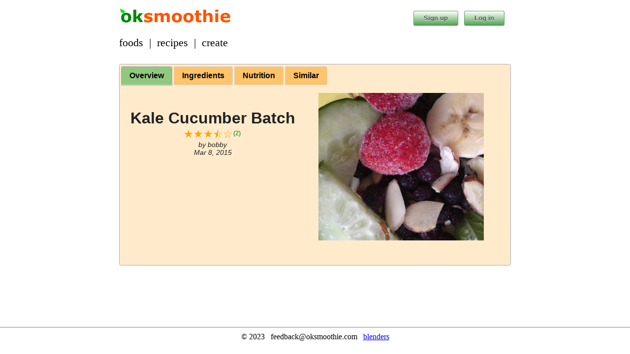

--- FILE ---
content_type: text/html;charset=utf-8
request_url: https://oksmoothie.com/recipe/kale-cucumber-batch/
body_size: 7378
content:
<!DOCTYPE html>
<html>
<head>
  <meta charset="utf-8">
  <meta content="telephone=no" name="format-detection">
  <meta content="width=device-width, initial-scale=1" name="viewport">
  <link href="https://media.oksmoothie.com/favicon.ico" rel="shortcut icon">
  
	
<link type="text/css" href="/css/lib/smoothie-0.149.css" rel="stylesheet">

	
<title>oksmoothie | recipe | Kale Cucumber Batch</title>

	
<meta name="description" content="Recipe for Kale Cucumber Batch with banana, kale, strawberries, blueberries, cucumber, almonds, and water">

	
</head>
<body>
    
  


  <div class="page-wrap">
    
    <div class="content-wrap">
      <div>

    <div><div class="header">
  <div style="display:inline"></div>
  <div style="display:inline"><div id="lift__noticesContainer__"></div></div>
  <div style="display:inline"></div>
  <div style="float:right;padding:5px 5px 0px 0px">
    
    
      <form action="/signup"><button type="submit" class="green button">Sign up</button></form>  
      <form action="/login"><button type="submit" class="green button">Log in</button></form>  
      
      <div class="small-only"><br></div>
    
    
    
    
  </div>
  <span><a style="display:inline-block" href="/">
  
  <img alt="oksmoothie" src="/img/logo.png" class="logo">
</a></span>
  <br style="clear:both">
  <div class="tabs">
    <a href="/foods" class="tab">foods</a>  | 
    <a href="/" class="tab">recipes</a>  | 
    
      <a href="/create" class="tab">create</a>
    
    
  </div>
</div></div>

    <div itemtype="http://data-vocabulary.org/Recipe" itemscope="">
        
            <span></span>
            <span></span>
            <div style="text-align:center">
              
            </div>
            <div id="tabs">
              <ul>
                <li><a href="#tabs-1">Overview</a></li>
                <li><a href="#tabs-2">Ingredients</a></li>
                <li><a href="#tabs-3">Nutrition</a></li>
                <li><a href="#tabs-4">Similar</a></li>
                
              </ul>
              <div id="tabs-1">
                <div class="recipe-wrap">
                  <div class="recipe-rhs">
                    
                    <div class="recipe-image-wrap"><img itemprop="photo" style="" alt="Kale Cucumber Batch" src="https://media.oksmoothie.com/image/52_420c.jpg"></div>
                    <span></span>
                    
                  </div>
                  <div class="recipe-lhs">
                    <br>
                    <h1 itemprop="name" class="recipe-name">Kale Cucumber Batch</h1>
                    <div class="rating-edit-wrap">
                      <div class="rating-edit" id="rater_view"><div class="star-icon" style="display:inline">
      ★★★<div class="half-star-wrap">☆<div class="half-star">★</div></div>☆
    </div></div>
                      <span style="display:none" class="rating-edit" id="rater">3.5</span>
                      <span class="num-ratings">(<span>2</span>)</span>
                    </div>
                    <div style="font-size:.9em;font-style:italic">
                      <span>by <span itemprop="author">bobby</span></span>
                      <div><time datetime="2015-03-08" itemprop="published">Mar 8, 2015</time></div>
                    </div>
                    <br>
                    <div style="font-size:1em" itemprop="summary"></div>
                    <span style="display:none" id="recipeId">124</span>
                  </div>
                  <br style="clear:both">
                </div>
                <br style="clear:both">
                <div></div>
                <div></div>
                
              </div> 
              <div id="tabs-2">
                <div class="recipe-lhs">
                  <table class="recipe-table">
                    <tbody>
                    <tr itemtype="http://data-vocabulary.org/RecipeIngredient" itemscope="" itemprop="ingredient" class="portion">
                      <td style="text-align:right">
                        <span itemprop="amount">
                          <span>1/2</span>
                          <span></span>
                        </span>
                      </td>
                      <td>
                        <span itemprop="name">
                          <span><a class="link" href="/food/banana/">banana</a></span>
                        </span>
                      </td>
                    </tr>
                    <tr class="portion-annotation">
                      <td colspan="2">
                        <span></span>
                        <span>
                          
                        </span>
                      </td>
                    </tr>
                    </tbody><tbody>
                    <tr itemtype="http://data-vocabulary.org/RecipeIngredient" itemscope="" itemprop="ingredient" class="portion">
                      <td style="text-align:right">
                        <span itemprop="amount">
                          <span>3</span>
                          <span>handfuls</span>
                        </span>
                      </td>
                      <td>
                        <span itemprop="name">
                          <span><a class="link" href="/food/kale/">kale</a></span>
                        </span>
                      </td>
                    </tr>
                    <tr class="portion-annotation">
                      <td colspan="2">
                        <span></span>
                        <span>
                          
                        </span>
                      </td>
                    </tr>
                    </tbody><tbody>
                    <tr itemtype="http://data-vocabulary.org/RecipeIngredient" itemscope="" itemprop="ingredient" class="portion">
                      <td style="text-align:right">
                        <span itemprop="amount">
                          <span>1/3</span>
                          <span>cup</span>
                        </span>
                      </td>
                      <td>
                        <span itemprop="name">
                          <span><a class="link" href="/food/strawberries/">strawberries</a></span>
                        </span>
                      </td>
                    </tr>
                    <tr class="portion-annotation">
                      <td colspan="2">
                        <span></span>
                        <span>
                          
                        </span>
                      </td>
                    </tr>
                    </tbody><tbody>
                    <tr itemtype="http://data-vocabulary.org/RecipeIngredient" itemscope="" itemprop="ingredient" class="portion">
                      <td style="text-align:right">
                        <span itemprop="amount">
                          <span>1/3</span>
                          <span>cup</span>
                        </span>
                      </td>
                      <td>
                        <span itemprop="name">
                          <span><a class="link" href="/food/blueberries/">blueberries</a></span>
                        </span>
                      </td>
                    </tr>
                    <tr class="portion-annotation">
                      <td colspan="2">
                        <span></span>
                        <span>
                          
                        </span>
                      </td>
                    </tr>
                    </tbody><tbody>
                    <tr itemtype="http://data-vocabulary.org/RecipeIngredient" itemscope="" itemprop="ingredient" class="portion">
                      <td style="text-align:right">
                        <span itemprop="amount">
                          <span>1/3</span>
                          <span></span>
                        </span>
                      </td>
                      <td>
                        <span itemprop="name">
                          <span><a class="link" href="/food/cucumber/">cucumber</a></span>
                        </span>
                      </td>
                    </tr>
                    <tr class="portion-annotation">
                      <td colspan="2">
                        <span></span>
                        <span>
                          
                        </span>
                      </td>
                    </tr>
                    </tbody><tbody>
                    <tr itemtype="http://data-vocabulary.org/RecipeIngredient" itemscope="" itemprop="ingredient" class="portion">
                      <td style="text-align:right">
                        <span itemprop="amount">
                          <span>1/4</span>
                          <span>cup</span>
                        </span>
                      </td>
                      <td>
                        <span itemprop="name">
                          <span><a class="link" href="/food/almonds/">almonds</a></span>
                        </span>
                      </td>
                    </tr>
                    <tr class="portion-annotation">
                      <td colspan="2">
                        <span></span>
                        <span>
                          
                        </span>
                      </td>
                    </tr>
                    </tbody><tbody>
                    <tr itemtype="http://data-vocabulary.org/RecipeIngredient" itemscope="" itemprop="ingredient" class="portion">
                      <td style="text-align:right">
                        <span itemprop="amount">
                          <span>1</span>
                          <span>cup</span>
                        </span>
                      </td>
                      <td>
                        <span itemprop="name">
                          <span><a class="link" href="/food/water/">water</a></span>
                        </span>
                      </td>
                    </tr>
                    <tr class="portion-annotation">
                      <td colspan="2">
                        <span></span>
                        <span>
                          
                        </span>
                      </td>
                    </tr>
                    </tbody>
                  </table>
                </div>
                <div class="recipe-rhs">
                  <div id="food_image">

                        </div></div>
                <br style="clear:both">
              </div>
              <div class="nutrition-tab" id="tabs-3">
                <div>
  
  <br>
  <div itemtype="http://data-vocabulary.org/Nutrition" itemscope="" itemprop="nutrition" class="nutrition-facts">
    <div class="nf-left">
      <h2 class="nutrition-facts-header">Nutrition Facts*</h2>
      <div class="non-exact-wrap">
        <table>
          <tbody><tr>
            <td style="vertical-align:top">* </td>
            <td>
              <span></span>
              <div>
                Sources: <a href="https://fdc.nal.usda.gov/index.html" target="_blank">USDA</a>
                and <a href="https://www.fda.gov/food/new-nutrition-facts-label/daily-value-new-nutrition-and-supplement-facts-labels" target="_blank">FDA</a>
              </div>
              <div>
                Not guaranteed to be accurate.
              </div>
            </td>
          </tr>
        </tbody></table>
      </div>
      <div><div>Serving Size <span class="fast">553 g</span></div><div>Servings Per Smoothie <span itemprop="servingSize">1</span></div></div>
      <hr class="thick">
      <div><b class="mini">Amount Per Serving</b></div>
      <hr class="thin">
      <div><div class="fact-row">
          <div class="fact-row-top clickable">
            <div style="float:left"><span class="show-details-label closed_icon"></span> <b>Calories</b> <span itemprop="calories" class="fast">330</span></div>
            <div style="float:right">Calories from Fat <span class="fast">168</span></div>
            <br style="clear:both">
          </div>
          <div class="fact-row-bot">
        <table>
          <tr class="fast">
            <td><a class="link" href="/food/almonds/">
              1/4 cup almonds
            </a></td>
            <td><span>
    <span>207</span> <span>Cal</span>
  </span></td>
          </tr><tr class="fast">
            <td><a class="link" href="/food/banana/">
              1/2  banana
            </a></td>
            <td><span>
    <span>53</span> <span>Cal</span>
  </span></td>
          </tr><tr class="fast">
            <td><a class="link" href="/food/blueberries/">
              1/3 cup blueberries
            </a></td>
            <td><span>
    <span>28</span> <span>Cal</span>
  </span></td>
          </tr><tr class="fast">
            <td><a class="link" href="/food/strawberries/">
              1/3 cup strawberries
            </a></td>
            <td><span>
    <span>15</span> <span>Cal</span>
  </span></td>
          </tr><tr class="fast">
            <td><a class="link" href="/food/cucumber/">
              1/3  cucumber
            </a></td>
            <td><span>
    <span>15</span> <span>Cal</span>
  </span></td>
          </tr><tr class="fast">
            <td><a class="link" href="/food/kale/">
              3 handful kale
            </a></td>
            <td><span>
    <span>12</span> <span>Cal</span>
  </span></td>
          </tr><tr class="fast">
            <td><a class="link" href="/food/water/">
              1 cup water
            </a></td>
            <td><span>
    <span>0</span> <span>Cal</span>
  </span></td>
          </tr>
        </table>
        
      </div>
        </div></div>
      <hr class="med">
      <div style="float:right"><b class="mini">% Daily Value**</b></div>
      <br style="clear:both">
      <hr class="thin">
      <div><div class="fact-row">
        <div class="fact-row-top clickable">
          <div style="float:left"><span class="show-details-label closed_icon"></span> <b>Total Fat</b> <span class="fast"><span>
    <span>19</span> <span>g</span>
  </span></span></div>
          <div style="float:right" class="fast"><span class="dv">24%</span></div>
          <br style="clear:both">
        </div>
        <div class="fact-row-bot">
        <table>
          <tr class="fast">
            <td><a class="link" href="/food/almonds/">
              1/4 cup almonds
            </a></td>
            <td><span>
    <span>18</span> <span>g</span>
  </span></td>
          </tr><tr class="fast">
            <td><a class="link" href="/food/kale/">
              3 handful kale
            </a></td>
            <td><span>
    <span>225</span> <span>mg</span>
  </span></td>
          </tr><tr class="fast">
            <td><a class="link" href="/food/banana/">
              1/2  banana
            </a></td>
            <td><span>
    <span>195</span> <span>mg</span>
  </span></td>
          </tr><tr class="fast">
            <td><a class="link" href="/food/blueberries/">
              1/3 cup blueberries
            </a></td>
            <td><span>
    <span>163</span> <span>mg</span>
  </span></td>
          </tr><tr class="fast">
            <td><a class="link" href="/food/strawberries/">
              1/3 cup strawberries
            </a></td>
            <td><span>
    <span>143</span> <span>mg</span>
  </span></td>
          </tr><tr class="fast">
            <td><a class="link" href="/food/cucumber/">
              1/3  cucumber
            </a></td>
            <td><span>
    <span>110</span> <span>mg</span>
  </span></td>
          </tr><tr class="fast">
            <td><a class="link" href="/food/water/">
              1 cup water
            </a></td>
            <td><span>
    <span>0</span> <span>g</span>
  </span></td>
          </tr>
        </table>
        
      </div>
        <hr class="thin">
      </div></div>
      <div style="margin-left:10px">
        <div><div class="fact-row">
        <div class="fact-row-top clickable">
          <div style="float:left"><span class="show-details-label closed_icon"></span> <b>Saturated Fat</b> <span class="fast"><span>
    <span>1.5</span> <span>g</span>
  </span></span></div>
          <div style="float:right" class="fast"><span class="dv">8%</span></div>
          <br style="clear:both">
        </div>
        <div class="fact-row-bot">
        <table>
          <tr class="fast">
            <td><a class="link" href="/food/almonds/">
              1/4 cup almonds
            </a></td>
            <td><span>
    <span>1.4</span> <span>g</span>
  </span></td>
          </tr><tr class="fast">
            <td><a class="link" href="/food/banana/">
              1/2  banana
            </a></td>
            <td><span>
    <span>66</span> <span>mg</span>
  </span></td>
          </tr><tr class="fast">
            <td><a class="link" href="/food/cucumber/">
              1/3  cucumber
            </a></td>
            <td><span>
    <span>37</span> <span>mg</span>
  </span></td>
          </tr><tr class="fast">
            <td><a class="link" href="/food/kale/">
              3 handful kale
            </a></td>
            <td><span>
    <span>23</span> <span>mg</span>
  </span></td>
          </tr><tr class="fast">
            <td><a class="link" href="/food/blueberries/">
              1/3 cup blueberries
            </a></td>
            <td><span>
    <span>14</span> <span>mg</span>
  </span></td>
          </tr><tr class="fast">
            <td><a class="link" href="/food/strawberries/">
              1/3 cup strawberries
            </a></td>
            <td><span>
    <span>7</span> <span>mg</span>
  </span></td>
          </tr><tr class="fast">
            <td><a class="link" href="/food/water/">
              1 cup water
            </a></td>
            <td><span>
    <span>0</span> <span>g</span>
  </span></td>
          </tr>
        </table>
        
      </div>
        <hr class="thin">
      </div></div>
        <div><div class="fact-row">
        <div class="fact-row-top clickable">
          <div style="float:left"><span class="show-details-label closed_icon"></span> <b>Trans Fat</b> <span class="fast"><span>
    <span>5</span> <span>mg</span>
  </span></span></div>
          <div style="float:right" class="fast"></div>
          <br style="clear:both">
        </div>
        <div class="fact-row-bot">
        <table>
          <tr class="fast">
            <td><a class="link" href="/food/almonds/">
              1/4 cup almonds
            </a></td>
            <td><span>
    <span>5</span> <span>mg</span>
  </span></td>
          </tr>
        </table>
        
      </div>
        <hr class="thin">
      </div></div>
        <div><div class="fact-row">
        <div class="fact-row-top clickable">
          <div style="float:left"><span class="show-details-label closed_icon"></span> <b>Polyunsaturated Fat</b> <span class="fast"><span>
    <span>4.7</span> <span>g</span>
  </span></span></div>
          <div style="float:right" class="fast"></div>
          <br style="clear:both">
        </div>
        <div class="fact-row-bot">
        <table>
          <tr class="fast">
            <td><a class="link" href="/food/almonds/">
              1/4 cup almonds
            </a></td>
            <td><span>
    <span>4.4</span> <span>g</span>
  </span></td>
          </tr><tr class="fast">
            <td><a class="link" href="/food/kale/">
              3 handful kale
            </a></td>
            <td><span>
    <span>81</span> <span>mg</span>
  </span></td>
          </tr><tr class="fast">
            <td><a class="link" href="/food/strawberries/">
              1/3 cup strawberries
            </a></td>
            <td><span>
    <span>74</span> <span>mg</span>
  </span></td>
          </tr><tr class="fast">
            <td><a class="link" href="/food/blueberries/">
              1/3 cup blueberries
            </a></td>
            <td><span>
    <span>72</span> <span>mg</span>
  </span></td>
          </tr><tr class="fast">
            <td><a class="link" href="/food/banana/">
              1/2  banana
            </a></td>
            <td><span>
    <span>43</span> <span>mg</span>
  </span></td>
          </tr><tr class="fast">
            <td><a class="link" href="/food/cucumber/">
              1/3  cucumber
            </a></td>
            <td><span>
    <span>32</span> <span>mg</span>
  </span></td>
          </tr><tr class="fast">
            <td><a class="link" href="/food/water/">
              1 cup water
            </a></td>
            <td><span>
    <span>0</span> <span>g</span>
  </span></td>
          </tr>
        </table>
        <div style="margin-left:20px">
              <div class="fact-row">
        <div class="fact-row-top clickable">
          <div style="float:left"><span class="show-details-label closed_icon"></span> <b>Omega-3</b> <span class="fast"><span>
    <span>1</span> <span>mg</span>
  </span></span></div>
          <div style="float:right" class="fast"></div>
          <br style="clear:both">
        </div>
        <div class="fact-row-bot">
        <table>
          <tr class="fast">
            <td><a class="link" href="/food/blueberries/">
              1/3 cup blueberries
            </a></td>
            <td><span>
    <span>0</span> <span>g</span>
  </span></td>
          </tr><tr class="fast">
            <td><a class="link" href="/food/strawberries/">
              1/3 cup strawberries
            </a></td>
            <td><span>
    <span>0</span> <span>g</span>
  </span></td>
          </tr><tr class="fast">
            <td><a class="link" href="/food/water/">
              1 cup water
            </a></td>
            <td><span>
    <span>0</span> <span>g</span>
  </span></td>
          </tr><tr class="fast">
            <td><a class="link" href="/food/banana/">
              1/2  banana
            </a></td>
            <td><span>
    <span>0</span> <span>g</span>
  </span></td>
          </tr><tr class="fast">
            <td><a class="link" href="/food/almonds/">
              1/4 cup almonds
            </a></td>
            <td><span>
    <span>1</span> <span>mg</span>
  </span></td>
          </tr><tr class="fast">
            <td><a class="link" href="/food/cucumber/">
              1/3  cucumber
            </a></td>
            <td><span>
    <span>0</span> <span>g</span>
  </span></td>
          </tr><tr class="fast">
            <td><a class="link" href="/food/kale/">
              3 handful kale
            </a></td>
            <td><span>
    <span>0</span> <span>g</span>
  </span></td>
          </tr>
        </table>
        
      </div>
        <hr class="thin">
      </div>
              <div class="fact-row">
        <div class="fact-row-top clickable">
          <div style="float:left"><span class="show-details-label closed_icon"></span> <b>Omega-6</b> <span class="fast"><span>
    <span>4.4</span> <span>g</span>
  </span></span></div>
          <div style="float:right" class="fast"></div>
          <br style="clear:both">
        </div>
        <div class="fact-row-bot">
        <table>
          <tr class="fast">
            <td><a class="link" href="/food/almonds/">
              1/4 cup almonds
            </a></td>
            <td><span>
    <span>4.4</span> <span>g</span>
  </span></td>
          </tr><tr class="fast">
            <td><a class="link" href="/food/cucumber/">
              1/3  cucumber
            </a></td>
            <td><span>
    <span>0</span> <span>g</span>
  </span></td>
          </tr>
        </table>
        
      </div>
        
      </div>
            </div>
      </div>
        <hr class="thin">
      </div></div>
        <div style="margin-left:10px;display:none">
          <div>Omega-3 <span><span>
    <span>1</span> <span>mg</span>
  </span></span></div>
          <hr class="thin">
          <div style="margin-left:10px">
            <div>ALA <span><span>
    <span>1</span> <span>mg</span>
  </span></span></div>
            <hr class="thin">
            <div>EPA &amp; DHA <span><span>
    <span>0</span> <span>g</span>
  </span></span></div>
            <hr class="thin">
            
            
            <div>DPA <span><span>
    <span>0</span> <span>g</span>
  </span></span></div>
            <hr class="thin">
          </div>
          <div>Omega-6 <span><span>
    <span>4.4</span> <span>g</span>
  </span></span></div>
          <hr class="thin">
        </div>
        <div><div class="fact-row">
        <div class="fact-row-top clickable">
          <div style="float:left"><span class="show-details-label closed_icon"></span> <b>Monounsaturated Fat</b> <span class="fast"><span>
    <span>11</span> <span>g</span>
  </span></span></div>
          <div style="float:right" class="fast"></div>
          <br style="clear:both">
        </div>
        <div class="fact-row-bot">
        <table>
          <tr class="fast">
            <td><a class="link" href="/food/almonds/">
              1/4 cup almonds
            </a></td>
            <td><span>
    <span>11</span> <span>g</span>
  </span></td>
          </tr><tr class="fast">
            <td><a class="link" href="/food/blueberries/">
              1/3 cup blueberries
            </a></td>
            <td><span>
    <span>23</span> <span>mg</span>
  </span></td>
          </tr><tr class="fast">
            <td><a class="link" href="/food/strawberries/">
              1/3 cup strawberries
            </a></td>
            <td><span>
    <span>21</span> <span>mg</span>
  </span></td>
          </tr><tr class="fast">
            <td><a class="link" href="/food/banana/">
              1/2  banana
            </a></td>
            <td><span>
    <span>19</span> <span>mg</span>
  </span></td>
          </tr><tr class="fast">
            <td><a class="link" href="/food/kale/">
              3 handful kale
            </a></td>
            <td><span>
    <span>12</span> <span>mg</span>
  </span></td>
          </tr><tr class="fast">
            <td><a class="link" href="/food/cucumber/">
              1/3  cucumber
            </a></td>
            <td><span>
    <span>5</span> <span>mg</span>
  </span></td>
          </tr><tr class="fast">
            <td><a class="link" href="/food/water/">
              1 cup water
            </a></td>
            <td><span>
    <span>0</span> <span>g</span>
  </span></td>
          </tr>
        </table>
        
      </div>
        <hr class="thin">
      </div></div>
      </div>
      <div><div class="fact-row">
        <div class="fact-row-top clickable">
          <div style="float:left"><span class="show-details-label closed_icon"></span> <b>Sodium</b> <span class="fast"><span>
    <span>21</span> <span>mg</span>
  </span></span></div>
          <div style="float:right" class="fast"><span class="dv">0.9%</span></div>
          <br style="clear:both">
        </div>
        <div class="fact-row-bot">
        <table>
          <tr class="fast">
            <td><a class="link" href="/food/water/">
              1 cup water
            </a></td>
            <td><span>
    <span>9</span> <span>mg</span>
  </span></td>
          </tr><tr class="fast">
            <td><a class="link" href="/food/kale/">
              3 handful kale
            </a></td>
            <td><span>
    <span>9</span> <span>mg</span>
  </span></td>
          </tr><tr class="fast">
            <td><a class="link" href="/food/cucumber/">
              1/3  cucumber
            </a></td>
            <td><span>
    <span>2</span> <span>mg</span>
  </span></td>
          </tr><tr class="fast">
            <td><a class="link" href="/food/banana/">
              1/2  banana
            </a></td>
            <td><span>
    <span>500</span> <span>µg</span>
  </span></td>
          </tr><tr class="fast">
            <td><a class="link" href="/food/blueberries/">
              1/3 cup blueberries
            </a></td>
            <td><span>
    <span>333</span> <span>µg</span>
  </span></td>
          </tr><tr class="fast">
            <td><a class="link" href="/food/strawberries/">
              1/3 cup strawberries
            </a></td>
            <td><span>
    <span>333</span> <span>µg</span>
  </span></td>
          </tr><tr class="fast">
            <td><a class="link" href="/food/almonds/">
              1/4 cup almonds
            </a></td>
            <td><span>
    <span>250</span> <span>µg</span>
  </span></td>
          </tr>
        </table>
        
      </div>
        <hr class="thin">
      </div></div>
      <div><div class="fact-row">
        <div class="fact-row-top">
          <div style="float:left"><span class="show-details-label">  </span> <b>Cholesterol</b> <span class="fast"><span>
    <span>0</span> <span>g</span>
  </span></span></div>
          <div style="float:right" class="fast"><span class="dv">0%</span></div>
          <br style="clear:both">
        </div>
        
        <hr class="thin">
      </div></div>
      <div><div class="fact-row">
        <div class="fact-row-top clickable">
          <div style="float:left"><span class="show-details-label closed_icon"></span> <b>Total Carbohydrate</b> <span class="fast"><span>
    <span>38</span> <span>g</span>
  </span></span></div>
          <div style="float:right" class="fast"><span class="dv">14%</span></div>
          <br style="clear:both">
        </div>
        <div class="fact-row-bot">
        <table>
          <tr class="fast">
            <td><a class="link" href="/food/banana/">
              1/2  banana
            </a></td>
            <td><span>
    <span>13</span> <span>g</span>
  </span></td>
          </tr><tr class="fast">
            <td><a class="link" href="/food/almonds/">
              1/4 cup almonds
            </a></td>
            <td><span>
    <span>8</span> <span>g</span>
  </span></td>
          </tr><tr class="fast">
            <td><a class="link" href="/food/blueberries/">
              1/3 cup blueberries
            </a></td>
            <td><span>
    <span>7</span> <span>g</span>
  </span></td>
          </tr><tr class="fast">
            <td><a class="link" href="/food/strawberries/">
              1/3 cup strawberries
            </a></td>
            <td><span>
    <span>3.7</span> <span>g</span>
  </span></td>
          </tr><tr class="fast">
            <td><a class="link" href="/food/cucumber/">
              1/3  cucumber
            </a></td>
            <td><span>
    <span>3.6</span> <span>g</span>
  </span></td>
          </tr><tr class="fast">
            <td><a class="link" href="/food/kale/">
              3 handful kale
            </a></td>
            <td><span>
    <span>2.1</span> <span>g</span>
  </span></td>
          </tr><tr class="fast">
            <td><a class="link" href="/food/water/">
              1 cup water
            </a></td>
            <td><span>
    <span>0</span> <span>g</span>
  </span></td>
          </tr>
        </table>
        
      </div>
        <hr class="thin">
      </div></div>
      <div style="margin-left:10px">
        <div><div class="fact-row">
        <div class="fact-row-top clickable">
          <div style="float:left"><span class="show-details-label closed_icon"></span> <b>Dietary Fiber</b> <span class="fast"><span>
    <span>10</span> <span>g</span>
  </span></span></div>
          <div style="float:right" class="fast"><span class="dv">34%</span></div>
          <br style="clear:both">
        </div>
        <div class="fact-row-bot">
        <table>
          <tr class="fast">
            <td><a class="link" href="/food/almonds/">
              1/4 cup almonds
            </a></td>
            <td><span>
    <span>4.5</span> <span>g</span>
  </span></td>
          </tr><tr class="fast">
            <td><a class="link" href="/food/banana/">
              1/2  banana
            </a></td>
            <td><span>
    <span>1.6</span> <span>g</span>
  </span></td>
          </tr><tr class="fast">
            <td><a class="link" href="/food/blueberries/">
              1/3 cup blueberries
            </a></td>
            <td><span>
    <span>1.2</span> <span>g</span>
  </span></td>
          </tr><tr class="fast">
            <td><a class="link" href="/food/strawberries/">
              1/3 cup strawberries
            </a></td>
            <td><span>
    <span>967</span> <span>mg</span>
  </span></td>
          </tr><tr class="fast">
            <td><a class="link" href="/food/kale/">
              3 handful kale
            </a></td>
            <td><span>
    <span>900</span> <span>mg</span>
  </span></td>
          </tr><tr class="fast">
            <td><a class="link" href="/food/cucumber/">
              1/3  cucumber
            </a></td>
            <td><span>
    <span>500</span> <span>mg</span>
  </span></td>
          </tr><tr class="fast">
            <td><a class="link" href="/food/water/">
              1 cup water
            </a></td>
            <td><span>
    <span>0</span> <span>g</span>
  </span></td>
          </tr>
        </table>
        
      </div>
        <hr class="thin">
      </div></div>
        <div><div class="fact-row">
        <div class="fact-row-top clickable">
          <div style="float:left"><span class="show-details-label closed_icon"></span> <b>Sugars</b> <span class="fast"><span>
    <span>18</span> <span>g</span>
  </span></span></div>
          <div style="float:right" class="fast"></div>
          <br style="clear:both">
        </div>
        <div class="fact-row-bot">
        <table>
          <tr class="fast">
            <td><a class="link" href="/food/banana/">
              1/2  banana
            </a></td>
            <td><span>
    <span>7</span> <span>g</span>
  </span></td>
          </tr><tr class="fast">
            <td><a class="link" href="/food/blueberries/">
              1/3 cup blueberries
            </a></td>
            <td><span>
    <span>4.9</span> <span>g</span>
  </span></td>
          </tr><tr class="fast">
            <td><a class="link" href="/food/strawberries/">
              1/3 cup strawberries
            </a></td>
            <td><span>
    <span>2.3</span> <span>g</span>
  </span></td>
          </tr><tr class="fast">
            <td><a class="link" href="/food/cucumber/">
              1/3  cucumber
            </a></td>
            <td><span>
    <span>1.7</span> <span>g</span>
  </span></td>
          </tr><tr class="fast">
            <td><a class="link" href="/food/almonds/">
              1/4 cup almonds
            </a></td>
            <td><span>
    <span>1.6</span> <span>g</span>
  </span></td>
          </tr><tr class="fast">
            <td><a class="link" href="/food/kale/">
              3 handful kale
            </a></td>
            <td><span>
    <span>540</span> <span>mg</span>
  </span></td>
          </tr><tr class="fast">
            <td><a class="link" href="/food/water/">
              1 cup water
            </a></td>
            <td><span>
    <span>0</span> <span>g</span>
  </span></td>
          </tr>
        </table>
        
      </div>
        <hr class="thin">
      </div></div>
      </div>
      <div><div class="fact-row">
        <div class="fact-row-top clickable">
          <div style="float:left"><span class="show-details-label closed_icon"></span> <b>Protein</b> <span class="fast"><span>
    <span>11</span> <span>g</span>
  </span></span></div>
          <div style="float:right" class="fast"><span class="dv">21%</span></div>
          <br style="clear:both">
        </div>
        <div class="fact-row-bot">
        <table>
          <tr class="fast">
            <td><a class="link" href="/food/almonds/">
              1/4 cup almonds
            </a></td>
            <td><span>
    <span>8</span> <span>g</span>
  </span></td>
          </tr><tr class="fast">
            <td><a class="link" href="/food/kale/">
              3 handful kale
            </a></td>
            <td><span>
    <span>1</span> <span>g</span>
  </span></td>
          </tr><tr class="fast">
            <td><a class="link" href="/food/cucumber/">
              1/3  cucumber
            </a></td>
            <td><span>
    <span>653</span> <span>mg</span>
  </span></td>
          </tr><tr class="fast">
            <td><a class="link" href="/food/banana/">
              1/2  banana
            </a></td>
            <td><span>
    <span>645</span> <span>mg</span>
  </span></td>
          </tr><tr class="fast">
            <td><a class="link" href="/food/blueberries/">
              1/3 cup blueberries
            </a></td>
            <td><span>
    <span>367</span> <span>mg</span>
  </span></td>
          </tr><tr class="fast">
            <td><a class="link" href="/food/strawberries/">
              1/3 cup strawberries
            </a></td>
            <td><span>
    <span>320</span> <span>mg</span>
  </span></td>
          </tr><tr class="fast">
            <td><a class="link" href="/food/water/">
              1 cup water
            </a></td>
            <td><span>
    <span>0</span> <span>g</span>
  </span></td>
          </tr>
        </table>
        <div style="margin-left:20px">
              <div class="fact-row">
        <div class="fact-row-top clickable">
          <div style="float:left"><span class="show-details-label closed_icon"></span> <b>Essential Amino Acids</b> <span class="fast"></span></div>
          <div style="float:right" class="fast"></div>
          <br style="clear:both">
        </div>
        <div class="fact-row-bot">
        <table>
          
        </table>
        <div style="margin-left:20px">
              <div class="fact-row">
        <div class="fact-row-top clickable">
          <div style="float:left"><span class="show-details-label closed_icon"></span> <b>Histidine</b> <span class="fast"><span>
    <span>259</span> <span>mg</span>
  </span></span></div>
          <div style="float:right" class="fast"></div>
          <br style="clear:both">
        </div>
        <div class="fact-row-bot">
        <table>
          <tr class="fast">
            <td><a class="link" href="/food/almonds/">
              1/4 cup almonds
            </a></td>
            <td><span>
    <span>193</span> <span>mg</span>
  </span></td>
          </tr><tr class="fast">
            <td><a class="link" href="/food/banana/">
              1/2  banana
            </a></td>
            <td><span>
    <span>46</span> <span>mg</span>
  </span></td>
          </tr><tr class="fast">
            <td><a class="link" href="/food/cucumber/">
              1/3  cucumber
            </a></td>
            <td><span>
    <span>10</span> <span>mg</span>
  </span></td>
          </tr><tr class="fast">
            <td><a class="link" href="/food/strawberries/">
              1/3 cup strawberries
            </a></td>
            <td><span>
    <span>6</span> <span>mg</span>
  </span></td>
          </tr><tr class="fast">
            <td><a class="link" href="/food/blueberries/">
              1/3 cup blueberries
            </a></td>
            <td><span>
    <span>5</span> <span>mg</span>
  </span></td>
          </tr>
        </table>
        
      </div>
        <hr class="thin">
      </div><div class="fact-row">
        <div class="fact-row-top clickable">
          <div style="float:left"><span class="show-details-label closed_icon"></span> <b>Isoleucine</b> <span class="fast"><span>
    <span>325</span> <span>mg</span>
  </span></span></div>
          <div style="float:right" class="fast"></div>
          <br style="clear:both">
        </div>
        <div class="fact-row-bot">
        <table>
          <tr class="fast">
            <td><a class="link" href="/food/almonds/">
              1/4 cup almonds
            </a></td>
            <td><span>
    <span>269</span> <span>mg</span>
  </span></td>
          </tr><tr class="fast">
            <td><a class="link" href="/food/cucumber/">
              1/3  cucumber
            </a></td>
            <td><span>
    <span>21</span> <span>mg</span>
  </span></td>
          </tr><tr class="fast">
            <td><a class="link" href="/food/banana/">
              1/2  banana
            </a></td>
            <td><span>
    <span>17</span> <span>mg</span>
  </span></td>
          </tr><tr class="fast">
            <td><a class="link" href="/food/blueberries/">
              1/3 cup blueberries
            </a></td>
            <td><span>
    <span>11</span> <span>mg</span>
  </span></td>
          </tr><tr class="fast">
            <td><a class="link" href="/food/strawberries/">
              1/3 cup strawberries
            </a></td>
            <td><span>
    <span>8</span> <span>mg</span>
  </span></td>
          </tr>
        </table>
        
      </div>
        <hr class="thin">
      </div><div class="fact-row">
        <div class="fact-row-top clickable">
          <div style="float:left"><span class="show-details-label closed_icon"></span> <b>Leucine</b> <span class="fast"><span>
    <span>633</span> <span>mg</span>
  </span></span></div>
          <div style="float:right" class="fast"></div>
          <br style="clear:both">
        </div>
        <div class="fact-row-bot">
        <table>
          <tr class="fast">
            <td><a class="link" href="/food/almonds/">
              1/4 cup almonds
            </a></td>
            <td><span>
    <span>527</span> <span>mg</span>
  </span></td>
          </tr><tr class="fast">
            <td><a class="link" href="/food/banana/">
              1/2  banana
            </a></td>
            <td><span>
    <span>40</span> <span>mg</span>
  </span></td>
          </tr><tr class="fast">
            <td><a class="link" href="/food/cucumber/">
              1/3  cucumber
            </a></td>
            <td><span>
    <span>29</span> <span>mg</span>
  </span></td>
          </tr><tr class="fast">
            <td><a class="link" href="/food/blueberries/">
              1/3 cup blueberries
            </a></td>
            <td><span>
    <span>22</span> <span>mg</span>
  </span></td>
          </tr><tr class="fast">
            <td><a class="link" href="/food/strawberries/">
              1/3 cup strawberries
            </a></td>
            <td><span>
    <span>16</span> <span>mg</span>
  </span></td>
          </tr>
        </table>
        
      </div>
        <hr class="thin">
      </div><div class="fact-row">
        <div class="fact-row-top clickable">
          <div style="float:left"><span class="show-details-label closed_icon"></span> <b>Lysine</b> <span class="fast"><span>
    <span>280</span> <span>mg</span>
  </span></span></div>
          <div style="float:right" class="fast"></div>
          <br style="clear:both">
        </div>
        <div class="fact-row-bot">
        <table>
          <tr class="fast">
            <td><a class="link" href="/food/almonds/">
              1/4 cup almonds
            </a></td>
            <td><span>
    <span>203</span> <span>mg</span>
  </span></td>
          </tr><tr class="fast">
            <td><a class="link" href="/food/banana/">
              1/2  banana
            </a></td>
            <td><span>
    <span>30</span> <span>mg</span>
  </span></td>
          </tr><tr class="fast">
            <td><a class="link" href="/food/cucumber/">
              1/3  cucumber
            </a></td>
            <td><span>
    <span>29</span> <span>mg</span>
  </span></td>
          </tr><tr class="fast">
            <td><a class="link" href="/food/strawberries/">
              1/3 cup strawberries
            </a></td>
            <td><span>
    <span>12</span> <span>mg</span>
  </span></td>
          </tr><tr class="fast">
            <td><a class="link" href="/food/blueberries/">
              1/3 cup blueberries
            </a></td>
            <td><span>
    <span>6</span> <span>mg</span>
  </span></td>
          </tr>
        </table>
        
      </div>
        <hr class="thin">
      </div><div class="fact-row">
        <div class="fact-row-top clickable">
          <div style="float:left"><span class="show-details-label closed_icon"></span> <b>Methionine</b> <span class="fast"><span>
    <span>74</span> <span>mg</span>
  </span></span></div>
          <div style="float:right" class="fast"></div>
          <br style="clear:both">
        </div>
        <div class="fact-row-bot">
        <table>
          <tr class="fast">
            <td><a class="link" href="/food/almonds/">
              1/4 cup almonds
            </a></td>
            <td><span>
    <span>56</span> <span>mg</span>
  </span></td>
          </tr><tr class="fast">
            <td><a class="link" href="/food/blueberries/">
              1/3 cup blueberries
            </a></td>
            <td><span>
    <span>6</span> <span>mg</span>
  </span></td>
          </tr><tr class="fast">
            <td><a class="link" href="/food/cucumber/">
              1/3  cucumber
            </a></td>
            <td><span>
    <span>6</span> <span>mg</span>
  </span></td>
          </tr><tr class="fast">
            <td><a class="link" href="/food/banana/">
              1/2  banana
            </a></td>
            <td><span>
    <span>4.5</span> <span>mg</span>
  </span></td>
          </tr><tr class="fast">
            <td><a class="link" href="/food/strawberries/">
              1/3 cup strawberries
            </a></td>
            <td><span>
    <span>1</span> <span>mg</span>
  </span></td>
          </tr>
        </table>
        
      </div>
        <hr class="thin">
      </div><div class="fact-row">
        <div class="fact-row-top clickable">
          <div style="float:left"><span class="show-details-label closed_icon"></span> <b>Phenylalanine</b> <span class="fast"><span>
    <span>474</span> <span>mg</span>
  </span></span></div>
          <div style="float:right" class="fast"></div>
          <br style="clear:both">
        </div>
        <div class="fact-row-bot">
        <table>
          <tr class="fast">
            <td><a class="link" href="/food/almonds/">
              1/4 cup almonds
            </a></td>
            <td><span>
    <span>405</span> <span>mg</span>
  </span></td>
          </tr><tr class="fast">
            <td><a class="link" href="/food/banana/">
              1/2  banana
            </a></td>
            <td><span>
    <span>29</span> <span>mg</span>
  </span></td>
          </tr><tr class="fast">
            <td><a class="link" href="/food/cucumber/">
              1/3  cucumber
            </a></td>
            <td><span>
    <span>19</span> <span>mg</span>
  </span></td>
          </tr><tr class="fast">
            <td><a class="link" href="/food/blueberries/">
              1/3 cup blueberries
            </a></td>
            <td><span>
    <span>13</span> <span>mg</span>
  </span></td>
          </tr><tr class="fast">
            <td><a class="link" href="/food/strawberries/">
              1/3 cup strawberries
            </a></td>
            <td><span>
    <span>9</span> <span>mg</span>
  </span></td>
          </tr>
        </table>
        
      </div>
        <hr class="thin">
      </div><div class="fact-row">
        <div class="fact-row-top clickable">
          <div style="float:left"><span class="show-details-label closed_icon"></span> <b>Threonine</b> <span class="fast"><span>
    <span>270</span> <span>mg</span>
  </span></span></div>
          <div style="float:right" class="fast"></div>
          <br style="clear:both">
        </div>
        <div class="fact-row-bot">
        <table>
          <tr class="fast">
            <td><a class="link" href="/food/almonds/">
              1/4 cup almonds
            </a></td>
            <td><span>
    <span>215</span> <span>mg</span>
  </span></td>
          </tr><tr class="fast">
            <td><a class="link" href="/food/cucumber/">
              1/3  cucumber
            </a></td>
            <td><span>
    <span>19</span> <span>mg</span>
  </span></td>
          </tr><tr class="fast">
            <td><a class="link" href="/food/banana/">
              1/2  banana
            </a></td>
            <td><span>
    <span>17</span> <span>mg</span>
  </span></td>
          </tr><tr class="fast">
            <td><a class="link" href="/food/blueberries/">
              1/3 cup blueberries
            </a></td>
            <td><span>
    <span>10</span> <span>mg</span>
  </span></td>
          </tr><tr class="fast">
            <td><a class="link" href="/food/strawberries/">
              1/3 cup strawberries
            </a></td>
            <td><span>
    <span>10</span> <span>mg</span>
  </span></td>
          </tr>
        </table>
        
      </div>
        <hr class="thin">
      </div><div class="fact-row">
        <div class="fact-row-top clickable">
          <div style="float:left"><span class="show-details-label closed_icon"></span> <b>Tryptophan</b> <span class="fast"><span>
    <span>91</span> <span>mg</span>
  </span></span></div>
          <div style="float:right" class="fast"></div>
          <br style="clear:both">
        </div>
        <div class="fact-row-bot">
        <table>
          <tr class="fast">
            <td><a class="link" href="/food/almonds/">
              1/4 cup almonds
            </a></td>
            <td><span>
    <span>76</span> <span>mg</span>
  </span></td>
          </tr><tr class="fast">
            <td><a class="link" href="/food/banana/">
              1/2  banana
            </a></td>
            <td><span>
    <span>6</span> <span>mg</span>
  </span></td>
          </tr><tr class="fast">
            <td><a class="link" href="/food/cucumber/">
              1/3  cucumber
            </a></td>
            <td><span>
    <span>5</span> <span>mg</span>
  </span></td>
          </tr><tr class="fast">
            <td><a class="link" href="/food/strawberries/">
              1/3 cup strawberries
            </a></td>
            <td><span>
    <span>4</span> <span>mg</span>
  </span></td>
          </tr><tr class="fast">
            <td><a class="link" href="/food/blueberries/">
              1/3 cup blueberries
            </a></td>
            <td><span>
    <span>1.3</span> <span>mg</span>
  </span></td>
          </tr>
        </table>
        
      </div>
        <hr class="thin">
      </div><div class="fact-row">
        <div class="fact-row-top clickable">
          <div style="float:left"><span class="show-details-label closed_icon"></span> <b>Valine</b> <span class="fast"><span>
    <span>380</span> <span>mg</span>
  </span></span></div>
          <div style="float:right" class="fast"></div>
          <br style="clear:both">
        </div>
        <div class="fact-row-bot">
        <table>
          <tr class="fast">
            <td><a class="link" href="/food/almonds/">
              1/4 cup almonds
            </a></td>
            <td><span>
    <span>306</span> <span>mg</span>
  </span></td>
          </tr><tr class="fast">
            <td><a class="link" href="/food/banana/">
              1/2  banana
            </a></td>
            <td><span>
    <span>28</span> <span>mg</span>
  </span></td>
          </tr><tr class="fast">
            <td><a class="link" href="/food/cucumber/">
              1/3  cucumber
            </a></td>
            <td><span>
    <span>22</span> <span>mg</span>
  </span></td>
          </tr><tr class="fast">
            <td><a class="link" href="/food/blueberries/">
              1/3 cup blueberries
            </a></td>
            <td><span>
    <span>15</span> <span>mg</span>
  </span></td>
          </tr><tr class="fast">
            <td><a class="link" href="/food/strawberries/">
              1/3 cup strawberries
            </a></td>
            <td><span>
    <span>9</span> <span>mg</span>
  </span></td>
          </tr>
        </table>
        
      </div>
        
      </div>
            </div>
      </div>
        <hr class="thin">
      </div>
              <div class="fact-row">
        <div class="fact-row-top clickable">
          <div style="float:left"><span class="show-details-label closed_icon"></span> <b>Non-Essential Amino Acids</b> <span class="fast"></span></div>
          <div style="float:right" class="fast"></div>
          <br style="clear:both">
        </div>
        <div class="fact-row-bot">
        <table>
          
        </table>
        <div style="margin-left:20px">
              <div class="fact-row">
        <div class="fact-row-top clickable">
          <div style="float:left"><span class="show-details-label closed_icon"></span> <b>Alanine</b> <span class="fast"><span>
    <span>436</span> <span>mg</span>
  </span></span></div>
          <div style="float:right" class="fast"></div>
          <br style="clear:both">
        </div>
        <div class="fact-row-bot">
        <table>
          <tr class="fast">
            <td><a class="link" href="/food/almonds/">
              1/4 cup almonds
            </a></td>
            <td><span>
    <span>357</span> <span>mg</span>
  </span></td>
          </tr><tr class="fast">
            <td><a class="link" href="/food/cucumber/">
              1/3  cucumber
            </a></td>
            <td><span>
    <span>24</span> <span>mg</span>
  </span></td>
          </tr><tr class="fast">
            <td><a class="link" href="/food/banana/">
              1/2  banana
            </a></td>
            <td><span>
    <span>24</span> <span>mg</span>
  </span></td>
          </tr><tr class="fast">
            <td><a class="link" href="/food/strawberries/">
              1/3 cup strawberries
            </a></td>
            <td><span>
    <span>16</span> <span>mg</span>
  </span></td>
          </tr><tr class="fast">
            <td><a class="link" href="/food/blueberries/">
              1/3 cup blueberries
            </a></td>
            <td><span>
    <span>15</span> <span>mg</span>
  </span></td>
          </tr>
        </table>
        
      </div>
        <hr class="thin">
      </div><div class="fact-row">
        <div class="fact-row-top clickable">
          <div style="float:left"><span class="show-details-label closed_icon"></span> <b>Arginine</b> <span class="fast"><span>
    <span>986</span> <span>mg</span>
  </span></span></div>
          <div style="float:right" class="fast"></div>
          <br style="clear:both">
        </div>
        <div class="fact-row-bot">
        <table>
          <tr class="fast">
            <td><a class="link" href="/food/almonds/">
              1/4 cup almonds
            </a></td>
            <td><span>
    <span>881</span> <span>mg</span>
  </span></td>
          </tr><tr class="fast">
            <td><a class="link" href="/food/cucumber/">
              1/3  cucumber
            </a></td>
            <td><span>
    <span>44</span> <span>mg</span>
  </span></td>
          </tr><tr class="fast">
            <td><a class="link" href="/food/banana/">
              1/2  banana
            </a></td>
            <td><span>
    <span>29</span> <span>mg</span>
  </span></td>
          </tr><tr class="fast">
            <td><a class="link" href="/food/blueberries/">
              1/3 cup blueberries
            </a></td>
            <td><span>
    <span>18</span> <span>mg</span>
  </span></td>
          </tr><tr class="fast">
            <td><a class="link" href="/food/strawberries/">
              1/3 cup strawberries
            </a></td>
            <td><span>
    <span>13</span> <span>mg</span>
  </span></td>
          </tr>
        </table>
        
      </div>
        <hr class="thin">
      </div><div class="fact-row">
        <div class="fact-row-top clickable">
          <div style="float:left"><span class="show-details-label closed_icon"></span> <b>Aspartic acid</b> <span class="fast"><span>
    <span>1.2</span> <span>g</span>
  </span></span></div>
          <div style="float:right" class="fast"></div>
          <br style="clear:both">
        </div>
        <div class="fact-row-bot">
        <table>
          <tr class="fast">
            <td><a class="link" href="/food/almonds/">
              1/4 cup almonds
            </a></td>
            <td><span>
    <span>944</span> <span>mg</span>
  </span></td>
          </tr><tr class="fast">
            <td><a class="link" href="/food/banana/">
              1/2  banana
            </a></td>
            <td><span>
    <span>73</span> <span>mg</span>
  </span></td>
          </tr><tr class="fast">
            <td><a class="link" href="/food/strawberries/">
              1/3 cup strawberries
            </a></td>
            <td><span>
    <span>72</span> <span>mg</span>
  </span></td>
          </tr><tr class="fast">
            <td><a class="link" href="/food/cucumber/">
              1/3  cucumber
            </a></td>
            <td><span>
    <span>41</span> <span>mg</span>
  </span></td>
          </tr><tr class="fast">
            <td><a class="link" href="/food/blueberries/">
              1/3 cup blueberries
            </a></td>
            <td><span>
    <span>28</span> <span>mg</span>
  </span></td>
          </tr>
        </table>
        
      </div>
        <hr class="thin">
      </div><div class="fact-row">
        <div class="fact-row-top">
          <div style="float:left"><span class="show-details-label">  </span> <b>Cysteine</b> <span class="fast"><span class="amt-not-available">N/A</span></span></div>
          <div style="float:right" class="fast"></div>
          <br style="clear:both">
        </div>
        
        <hr class="thin">
      </div><div class="fact-row">
        <div class="fact-row-top clickable">
          <div style="float:left"><span class="show-details-label closed_icon"></span> <b>Glutamic acid</b> <span class="fast"><span>
    <span>2.6</span> <span>g</span>
  </span></span></div>
          <div style="float:right" class="fast"></div>
          <br style="clear:both">
        </div>
        <div class="fact-row-bot">
        <table>
          <tr class="fast">
            <td><a class="link" href="/food/almonds/">
              1/4 cup almonds
            </a></td>
            <td><span>
    <span>2.2</span> <span>g</span>
  </span></td>
          </tr><tr class="fast">
            <td><a class="link" href="/food/cucumber/">
              1/3  cucumber
            </a></td>
            <td><span>
    <span>197</span> <span>mg</span>
  </span></td>
          </tr><tr class="fast">
            <td><a class="link" href="/food/banana/">
              1/2  banana
            </a></td>
            <td><span>
    <span>90</span> <span>mg</span>
  </span></td>
          </tr><tr class="fast">
            <td><a class="link" href="/food/strawberries/">
              1/3 cup strawberries
            </a></td>
            <td><span>
    <span>47</span> <span>mg</span>
  </span></td>
          </tr><tr class="fast">
            <td><a class="link" href="/food/blueberries/">
              1/3 cup blueberries
            </a></td>
            <td><span>
    <span>45</span> <span>mg</span>
  </span></td>
          </tr>
        </table>
        
      </div>
        <hr class="thin">
      </div><div class="fact-row">
        <div class="fact-row-top">
          <div style="float:left"><span class="show-details-label">  </span> <b>Glutamine</b> <span class="fast"><span class="amt-not-available">N/A</span></span></div>
          <div style="float:right" class="fast"></div>
          <br style="clear:both">
        </div>
        
        <hr class="thin">
      </div><div class="fact-row">
        <div class="fact-row-top clickable">
          <div style="float:left"><span class="show-details-label closed_icon"></span> <b>Glycine</b> <span class="fast"><span>
    <span>585</span> <span>mg</span>
  </span></span></div>
          <div style="float:right" class="fast"></div>
          <br style="clear:both">
        </div>
        <div class="fact-row-bot">
        <table>
          <tr class="fast">
            <td><a class="link" href="/food/almonds/">
              1/4 cup almonds
            </a></td>
            <td><span>
    <span>511</span> <span>mg</span>
  </span></td>
          </tr><tr class="fast">
            <td><a class="link" href="/food/cucumber/">
              1/3  cucumber
            </a></td>
            <td><span>
    <span>24</span> <span>mg</span>
  </span></td>
          </tr><tr class="fast">
            <td><a class="link" href="/food/banana/">
              1/2  banana
            </a></td>
            <td><span>
    <span>23</span> <span>mg</span>
  </span></td>
          </tr><tr class="fast">
            <td><a class="link" href="/food/blueberries/">
              1/3 cup blueberries
            </a></td>
            <td><span>
    <span>15</span> <span>mg</span>
  </span></td>
          </tr><tr class="fast">
            <td><a class="link" href="/food/strawberries/">
              1/3 cup strawberries
            </a></td>
            <td><span>
    <span>12</span> <span>mg</span>
  </span></td>
          </tr>
        </table>
        
      </div>
        <hr class="thin">
      </div><div class="fact-row">
        <div class="fact-row-top clickable">
          <div style="float:left"><span class="show-details-label closed_icon"></span> <b>Proline</b> <span class="fast"><span>
    <span>401</span> <span>mg</span>
  </span></span></div>
          <div style="float:right" class="fast"></div>
          <br style="clear:both">
        </div>
        <div class="fact-row-bot">
        <table>
          <tr class="fast">
            <td><a class="link" href="/food/almonds/">
              1/4 cup almonds
            </a></td>
            <td><span>
    <span>347</span> <span>mg</span>
  </span></td>
          </tr><tr class="fast">
            <td><a class="link" href="/food/banana/">
              1/2  banana
            </a></td>
            <td><span>
    <span>17</span> <span>mg</span>
  </span></td>
          </tr><tr class="fast">
            <td><a class="link" href="/food/cucumber/">
              1/3  cucumber
            </a></td>
            <td><span>
    <span>15</span> <span>mg</span>
  </span></td>
          </tr><tr class="fast">
            <td><a class="link" href="/food/blueberries/">
              1/3 cup blueberries
            </a></td>
            <td><span>
    <span>14</span> <span>mg</span>
  </span></td>
          </tr><tr class="fast">
            <td><a class="link" href="/food/strawberries/">
              1/3 cup strawberries
            </a></td>
            <td><span>
    <span>10</span> <span>mg</span>
  </span></td>
          </tr>
        </table>
        
      </div>
        <hr class="thin">
      </div><div class="fact-row">
        <div class="fact-row-top clickable">
          <div style="float:left"><span class="show-details-label closed_icon"></span> <b>Serine</b> <span class="fast"><span>
    <span>392</span> <span>mg</span>
  </span></span></div>
          <div style="float:right" class="fast"></div>
          <br style="clear:both">
        </div>
        <div class="fact-row-bot">
        <table>
          <tr class="fast">
            <td><a class="link" href="/food/almonds/">
              1/4 cup almonds
            </a></td>
            <td><span>
    <span>326</span> <span>mg</span>
  </span></td>
          </tr><tr class="fast">
            <td><a class="link" href="/food/banana/">
              1/2  banana
            </a></td>
            <td><span>
    <span>24</span> <span>mg</span>
  </span></td>
          </tr><tr class="fast">
            <td><a class="link" href="/food/cucumber/">
              1/3  cucumber
            </a></td>
            <td><span>
    <span>20</span> <span>mg</span>
  </span></td>
          </tr><tr class="fast">
            <td><a class="link" href="/food/strawberries/">
              1/3 cup strawberries
            </a></td>
            <td><span>
    <span>12</span> <span>mg</span>
  </span></td>
          </tr><tr class="fast">
            <td><a class="link" href="/food/blueberries/">
              1/3 cup blueberries
            </a></td>
            <td><span>
    <span>11</span> <span>mg</span>
  </span></td>
          </tr>
        </table>
        
      </div>
        <hr class="thin">
      </div><div class="fact-row">
        <div class="fact-row-top clickable">
          <div style="float:left"><span class="show-details-label closed_icon"></span> <b>Tyrosine</b> <span class="fast"><span>
    <span>192</span> <span>mg</span>
  </span></span></div>
          <div style="float:right" class="fast"></div>
          <br style="clear:both">
        </div>
        <div class="fact-row-bot">
        <table>
          <tr class="fast">
            <td><a class="link" href="/food/almonds/">
              1/4 cup almonds
            </a></td>
            <td><span>
    <span>161</span> <span>mg</span>
  </span></td>
          </tr><tr class="fast">
            <td><a class="link" href="/food/cucumber/">
              1/3  cucumber
            </a></td>
            <td><span>
    <span>11</span> <span>mg</span>
  </span></td>
          </tr><tr class="fast">
            <td><a class="link" href="/food/strawberries/">
              1/3 cup strawberries
            </a></td>
            <td><span>
    <span>11</span> <span>mg</span>
  </span></td>
          </tr><tr class="fast">
            <td><a class="link" href="/food/banana/">
              1/2  banana
            </a></td>
            <td><span>
    <span>6</span> <span>mg</span>
  </span></td>
          </tr><tr class="fast">
            <td><a class="link" href="/food/blueberries/">
              1/3 cup blueberries
            </a></td>
            <td><span>
    <span>4.3</span> <span>mg</span>
  </span></td>
          </tr>
        </table>
        
      </div>
        <hr class="thin">
      </div><div class="fact-row">
        <div class="fact-row-top">
          <div style="float:left"><span class="show-details-label">  </span> <b>Asparagine</b> <span class="fast"><span class="amt-not-available">N/A</span></span></div>
          <div style="float:right" class="fast"></div>
          <br style="clear:both">
        </div>
        
        <hr class="thin">
      </div><div class="fact-row">
        <div class="fact-row-top">
          <div style="float:left"><span class="show-details-label">  </span> <b>Selenocysteine</b> <span class="fast"><span class="amt-not-available">N/A</span></span></div>
          <div style="float:right" class="fast"></div>
          <br style="clear:both">
        </div>
        
        
      </div>
            </div>
      </div>
        
      </div>
            </div>
      </div>
        
      </div></div>
      <hr class="thick">
      <div>
        <div>
        <div class="fact-row">
        <div class="fact-row-top clickable">
          <div style="float:left"><span class="show-details-label closed_icon"></span> <b>Vitamin A</b> <span class="fast"></span></div>
          <div style="float:right" class="fast"><span class="dv">86%</span></div>
          <br style="clear:both">
        </div>
        <div class="fact-row-bot">
        <table>
          <tr class="fast">
            <td><a class="link" href="/food/kale/">
              3 handful kale
            </a></td>
            <td><span>
    <span>2397</span> <span>IU</span>
  </span></td>
          </tr><tr class="fast">
            <td><a class="link" href="/food/cucumber/">
              1/3  cucumber
            </a></td>
            <td><span>
    <span>105</span> <span>IU</span>
  </span></td>
          </tr><tr class="fast">
            <td><a class="link" href="/food/banana/">
              1/2  banana
            </a></td>
            <td><span>
    <span>38</span> <span>IU</span>
  </span></td>
          </tr><tr class="fast">
            <td><a class="link" href="/food/blueberries/">
              1/3 cup blueberries
            </a></td>
            <td><span>
    <span>27</span> <span>IU</span>
  </span></td>
          </tr><tr class="fast">
            <td><a class="link" href="/food/strawberries/">
              1/3 cup strawberries
            </a></td>
            <td><span>
    <span>6</span> <span>IU</span>
  </span></td>
          </tr><tr class="fast">
            <td><a class="link" href="/food/water/">
              1 cup water
            </a></td>
            <td><span>
    <span>0</span> <span>IU</span>
  </span></td>
          </tr><tr class="fast">
            <td><a class="link" href="/food/almonds/">
              1/4 cup almonds
            </a></td>
            <td><span>
    <span>0.8</span> <span>IU</span>
  </span></td>
          </tr>
        </table>
        
      </div>
        <hr class="thin">
      </div>
        <div class="fact-row">
        <div class="fact-row-top clickable">
          <div style="float:left"><span class="show-details-label closed_icon"></span> <b>Vitamin C</b> <span class="fast"></span></div>
          <div style="float:right" class="fast"><span class="dv">78%</span></div>
          <br style="clear:both">
        </div>
        <div class="fact-row-bot">
        <table>
          <tr class="fast">
            <td><a class="link" href="/food/kale/">
              3 handful kale
            </a></td>
            <td><span>
    <span>29</span> <span>mg</span>
  </span></td>
          </tr><tr class="fast">
            <td><a class="link" href="/food/strawberries/">
              1/3 cup strawberries
            </a></td>
            <td><span>
    <span>28</span> <span>mg</span>
  </span></td>
          </tr><tr class="fast">
            <td><a class="link" href="/food/banana/">
              1/2  banana
            </a></td>
            <td><span>
    <span>5</span> <span>mg</span>
  </span></td>
          </tr><tr class="fast">
            <td><a class="link" href="/food/blueberries/">
              1/3 cup blueberries
            </a></td>
            <td><span>
    <span>4.8</span> <span>mg</span>
  </span></td>
          </tr><tr class="fast">
            <td><a class="link" href="/food/cucumber/">
              1/3  cucumber
            </a></td>
            <td><span>
    <span>2.8</span> <span>mg</span>
  </span></td>
          </tr><tr class="fast">
            <td><a class="link" href="/food/water/">
              1 cup water
            </a></td>
            <td><span>
    <span>0</span> <span>g</span>
  </span></td>
          </tr><tr class="fast">
            <td><a class="link" href="/food/almonds/">
              1/4 cup almonds
            </a></td>
            <td><span>
    <span>0</span> <span>g</span>
  </span></td>
          </tr>
        </table>
        
      </div>
        <hr class="thin">
      </div>
        <div class="fact-row">
        <div class="fact-row-top clickable">
          <div style="float:left"><span class="show-details-label closed_icon"></span> <b>Calcium</b> <span class="fast"></span></div>
          <div style="float:right" class="fast"><span class="dv">13%</span></div>
          <br style="clear:both">
        </div>
        <div class="fact-row-bot">
        <table>
          <tr class="fast">
            <td><a class="link" href="/food/almonds/">
              1/4 cup almonds
            </a></td>
            <td><span>
    <span>96</span> <span>mg</span>
  </span></td>
          </tr><tr class="fast">
            <td><a class="link" href="/food/kale/">
              3 handful kale
            </a></td>
            <td><span>
    <span>36</span> <span>mg</span>
  </span></td>
          </tr><tr class="fast">
            <td><a class="link" href="/food/cucumber/">
              1/3  cucumber
            </a></td>
            <td><span>
    <span>16</span> <span>mg</span>
  </span></td>
          </tr><tr class="fast">
            <td><a class="link" href="/food/strawberries/">
              1/3 cup strawberries
            </a></td>
            <td><span>
    <span>8</span> <span>mg</span>
  </span></td>
          </tr><tr class="fast">
            <td><a class="link" href="/food/water/">
              1 cup water
            </a></td>
            <td><span>
    <span>7</span> <span>mg</span>
  </span></td>
          </tr><tr class="fast">
            <td><a class="link" href="/food/blueberries/">
              1/3 cup blueberries
            </a></td>
            <td><span>
    <span>3</span> <span>mg</span>
  </span></td>
          </tr><tr class="fast">
            <td><a class="link" href="/food/banana/">
              1/2  banana
            </a></td>
            <td><span>
    <span>3</span> <span>mg</span>
  </span></td>
          </tr>
        </table>
        
      </div>
        <hr class="thin">
      </div>
        <div class="fact-row">
        <div class="fact-row-top clickable">
          <div style="float:left"><span class="show-details-label closed_icon"></span> <b>Iron</b> <span class="fast"></span></div>
          <div style="float:right" class="fast"><span class="dv">14%</span></div>
          <br style="clear:both">
        </div>
        <div class="fact-row-bot">
        <table>
          <tr class="fast">
            <td><a class="link" href="/food/almonds/">
              1/4 cup almonds
            </a></td>
            <td><span>
    <span>1.3</span> <span>mg</span>
  </span></td>
          </tr><tr class="fast">
            <td><a class="link" href="/food/kale/">
              3 handful kale
            </a></td>
            <td><span>
    <span>360</span> <span>µg</span>
  </span></td>
          </tr><tr class="fast">
            <td><a class="link" href="/food/cucumber/">
              1/3  cucumber
            </a></td>
            <td><span>
    <span>280</span> <span>µg</span>
  </span></td>
          </tr><tr class="fast">
            <td><a class="link" href="/food/strawberries/">
              1/3 cup strawberries
            </a></td>
            <td><span>
    <span>197</span> <span>µg</span>
  </span></td>
          </tr><tr class="fast">
            <td><a class="link" href="/food/banana/">
              1/2  banana
            </a></td>
            <td><span>
    <span>155</span> <span>µg</span>
  </span></td>
          </tr><tr class="fast">
            <td><a class="link" href="/food/blueberries/">
              1/3 cup blueberries
            </a></td>
            <td><span>
    <span>137</span> <span>µg</span>
  </span></td>
          </tr><tr class="fast">
            <td><a class="link" href="/food/water/">
              1 cup water
            </a></td>
            <td><span>
    <span>0</span> <span>g</span>
  </span></td>
          </tr>
        </table>
        
      </div>
        <hr class="thin">
      </div>
        <div class="fact-row">
        <div class="fact-row-top">
          <div style="float:left"><span class="show-details-label">  </span> <b>Vitamin D</b> <span class="fast"></span></div>
          <div style="float:right" class="fast"><span class="dv">0%</span></div>
          <br style="clear:both">
        </div>
        
        <hr class="thin">
      </div>
        <div class="fact-row">
        <div class="fact-row-top clickable">
          <div style="float:left"><span class="show-details-label closed_icon"></span> <b>Vitamin B-6</b> <span class="fast"></span></div>
          <div style="float:right" class="fast"><span class="dv">24%</span></div>
          <br style="clear:both">
        </div>
        <div class="fact-row-bot">
        <table>
          <tr class="fast">
            <td><a class="link" href="/food/banana/">
              1/2  banana
            </a></td>
            <td><span>
    <span>217</span> <span>µg</span>
  </span></td>
          </tr><tr class="fast">
            <td><a class="link" href="/food/kale/">
              3 handful kale
            </a></td>
            <td><span>
    <span>65</span> <span>µg</span>
  </span></td>
          </tr><tr class="fast">
            <td><a class="link" href="/food/almonds/">
              1/4 cup almonds
            </a></td>
            <td><span>
    <span>49</span> <span>µg</span>
  </span></td>
          </tr><tr class="fast">
            <td><a class="link" href="/food/cucumber/">
              1/3  cucumber
            </a></td>
            <td><span>
    <span>40</span> <span>µg</span>
  </span></td>
          </tr><tr class="fast">
            <td><a class="link" href="/food/blueberries/">
              1/3 cup blueberries
            </a></td>
            <td><span>
    <span>26</span> <span>µg</span>
  </span></td>
          </tr><tr class="fast">
            <td><a class="link" href="/food/strawberries/">
              1/3 cup strawberries
            </a></td>
            <td><span>
    <span>23</span> <span>µg</span>
  </span></td>
          </tr><tr class="fast">
            <td><a class="link" href="/food/water/">
              1 cup water
            </a></td>
            <td><span>
    <span>0</span> <span>g</span>
  </span></td>
          </tr>
        </table>
        
      </div>
        <hr class="thin">
      </div>
        <div class="fact-row">
        <div class="fact-row-top">
          <div style="float:left"><span class="show-details-label">  </span> <b>Vitamin B-12</b> <span class="fast"></span></div>
          <div style="float:right" class="fast"><span class="dv">0%</span></div>
          <br style="clear:both">
        </div>
        
        <hr class="thin">
      </div>
        <div class="fact-row">
        <div class="fact-row-top clickable">
          <div style="float:left"><span class="show-details-label closed_icon"></span> <b>Magnesium</b> <span class="fast"></span></div>
          <div style="float:right" class="fast"><span class="dv">35%</span></div>
          <br style="clear:both">
        </div>
        <div class="fact-row-bot">
        <table>
          <tr class="fast">
            <td><a class="link" href="/food/almonds/">
              1/4 cup almonds
            </a></td>
            <td><span>
    <span>97</span> <span>mg</span>
  </span></td>
          </tr><tr class="fast">
            <td><a class="link" href="/food/banana/">
              1/2  banana
            </a></td>
            <td><span>
    <span>16</span> <span>mg</span>
  </span></td>
          </tr><tr class="fast">
            <td><a class="link" href="/food/cucumber/">
              1/3  cucumber
            </a></td>
            <td><span>
    <span>13</span> <span>mg</span>
  </span></td>
          </tr><tr class="fast">
            <td><a class="link" href="/food/kale/">
              3 handful kale
            </a></td>
            <td><span>
    <span>12</span> <span>mg</span>
  </span></td>
          </tr><tr class="fast">
            <td><a class="link" href="/food/strawberries/">
              1/3 cup strawberries
            </a></td>
            <td><span>
    <span>6</span> <span>mg</span>
  </span></td>
          </tr><tr class="fast">
            <td><a class="link" href="/food/blueberries/">
              1/3 cup blueberries
            </a></td>
            <td><span>
    <span>3</span> <span>mg</span>
  </span></td>
          </tr><tr class="fast">
            <td><a class="link" href="/food/water/">
              1 cup water
            </a></td>
            <td><span>
    <span>2</span> <span>mg</span>
  </span></td>
          </tr>
        </table>
        
      </div>
        <hr class="thin">
      </div>
        <div class="fact-row">
        <div class="fact-row-top clickable">
          <div style="float:left"><span class="show-details-label closed_icon"></span> <b>Potassium</b> <span class="fast"></span></div>
          <div style="float:right" class="fast"><span class="dv">18%</span></div>
          <br style="clear:both">
        </div>
        <div class="fact-row-bot">
        <table>
          <tr class="fast">
            <td><a class="link" href="/food/almonds/">
              1/4 cup almonds
            </a></td>
            <td><span>
    <span>262</span> <span>mg</span>
  </span></td>
          </tr><tr class="fast">
            <td><a class="link" href="/food/banana/">
              1/2  banana
            </a></td>
            <td><span>
    <span>211</span> <span>mg</span>
  </span></td>
          </tr><tr class="fast">
            <td><a class="link" href="/food/cucumber/">
              1/3  cucumber
            </a></td>
            <td><span>
    <span>147</span> <span>mg</span>
  </span></td>
          </tr><tr class="fast">
            <td><a class="link" href="/food/kale/">
              3 handful kale
            </a></td>
            <td><span>
    <span>119</span> <span>mg</span>
  </span></td>
          </tr><tr class="fast">
            <td><a class="link" href="/food/strawberries/">
              1/3 cup strawberries
            </a></td>
            <td><span>
    <span>73</span> <span>mg</span>
  </span></td>
          </tr><tr class="fast">
            <td><a class="link" href="/food/blueberries/">
              1/3 cup blueberries
            </a></td>
            <td><span>
    <span>38</span> <span>mg</span>
  </span></td>
          </tr><tr class="fast">
            <td><a class="link" href="/food/water/">
              1 cup water
            </a></td>
            <td><span>
    <span>0</span> <span>g</span>
  </span></td>
          </tr>
        </table>
        
      </div>
        <hr class="thin">
      </div>
        <div class="fact-row">
        <div class="fact-row-top clickable">
          <div style="float:left"><span class="show-details-label closed_icon"></span> <b>Vitamin K</b> <span class="fast"></span></div>
          <div style="float:right" class="fast"><span class="dv">163%</span></div>
          <br style="clear:both">
        </div>
        <div class="fact-row-bot">
        <table>
          <tr class="fast">
            <td><a class="link" href="/food/kale/">
              3 handful kale
            </a></td>
            <td><span>
    <span>169</span> <span>µg</span>
  </span></td>
          </tr><tr class="fast">
            <td><a class="link" href="/food/cucumber/">
              1/3  cucumber
            </a></td>
            <td><span>
    <span>16</span> <span>µg</span>
  </span></td>
          </tr><tr class="fast">
            <td><a class="link" href="/food/blueberries/">
              1/3 cup blueberries
            </a></td>
            <td><span>
    <span>10</span> <span>µg</span>
  </span></td>
          </tr><tr class="fast">
            <td><a class="link" href="/food/strawberries/">
              1/3 cup strawberries
            </a></td>
            <td><span>
    <span>1.1</span> <span>µg</span>
  </span></td>
          </tr><tr class="fast">
            <td><a class="link" href="/food/water/">
              1 cup water
            </a></td>
            <td><span>
    <span>0</span> <span>g</span>
  </span></td>
          </tr><tr class="fast">
            <td><a class="link" href="/food/banana/">
              1/2  banana
            </a></td>
            <td><span>
    <span>0.3</span> <span>µg</span>
  </span></td>
          </tr><tr class="fast">
            <td><a class="link" href="/food/almonds/">
              1/4 cup almonds
            </a></td>
            <td><span>
    <span>0</span> <span>g</span>
  </span></td>
          </tr>
        </table>
        
      </div>
        <hr class="thin">
      </div>
        <div class="fact-row">
        <div class="fact-row-top clickable">
          <div style="float:left"><span class="show-details-label closed_icon"></span> <b>Folate</b> <span class="fast"></span></div>
          <div style="float:right" class="fast"><span class="dv">34%</span></div>
          <br style="clear:both">
        </div>
        <div class="fact-row-bot">
        <table>
          <tr class="fast">
            <td><a class="link" href="/food/kale/">
              3 handful kale
            </a></td>
            <td><span>
    <span>35</span> <span>µg</span>
  </span></td>
          </tr><tr class="fast">
            <td><a class="link" href="/food/almonds/">
              1/4 cup almonds
            </a></td>
            <td><span>
    <span>16</span> <span>µg</span>
  </span></td>
          </tr><tr class="fast">
            <td><a class="link" href="/food/banana/">
              1/2  banana
            </a></td>
            <td><span>
    <span>12</span> <span>µg</span>
  </span></td>
          </tr><tr class="fast">
            <td><a class="link" href="/food/strawberries/">
              1/3 cup strawberries
            </a></td>
            <td><span>
    <span>12</span> <span>µg</span>
  </span></td>
          </tr><tr class="fast">
            <td><a class="link" href="/food/cucumber/">
              1/3  cucumber
            </a></td>
            <td><span>
    <span>7</span> <span>µg</span>
  </span></td>
          </tr><tr class="fast">
            <td><a class="link" href="/food/blueberries/">
              1/3 cup blueberries
            </a></td>
            <td><span>
    <span>3</span> <span>µg</span>
  </span></td>
          </tr><tr class="fast">
            <td><a class="link" href="/food/water/">
              1 cup water
            </a></td>
            <td><span>
    <span>0</span> <span>g</span>
  </span></td>
          </tr>
        </table>
        
      </div>
        <hr class="thin">
      </div>
        <div class="fact-row">
        <div class="fact-row-top clickable">
          <div style="float:left"><span class="show-details-label closed_icon"></span> <b>Phosphorus</b> <span class="fast"></span></div>
          <div style="float:right" class="fast"><span class="dv">20%</span></div>
          <br style="clear:both">
        </div>
        <div class="fact-row-bot">
        <table>
          <tr class="fast">
            <td><a class="link" href="/food/almonds/">
              1/4 cup almonds
            </a></td>
            <td><span>
    <span>172</span> <span>mg</span>
  </span></td>
          </tr><tr class="fast">
            <td><a class="link" href="/food/cucumber/">
              1/3  cucumber
            </a></td>
            <td><span>
    <span>24</span> <span>mg</span>
  </span></td>
          </tr><tr class="fast">
            <td><a class="link" href="/food/kale/">
              3 handful kale
            </a></td>
            <td><span>
    <span>23</span> <span>mg</span>
  </span></td>
          </tr><tr class="fast">
            <td><a class="link" href="/food/banana/">
              1/2  banana
            </a></td>
            <td><span>
    <span>13</span> <span>mg</span>
  </span></td>
          </tr><tr class="fast">
            <td><a class="link" href="/food/strawberries/">
              1/3 cup strawberries
            </a></td>
            <td><span>
    <span>12</span> <span>mg</span>
  </span></td>
          </tr><tr class="fast">
            <td><a class="link" href="/food/blueberries/">
              1/3 cup blueberries
            </a></td>
            <td><span>
    <span>6</span> <span>mg</span>
  </span></td>
          </tr><tr class="fast">
            <td><a class="link" href="/food/water/">
              1 cup water
            </a></td>
            <td><span>
    <span>0</span> <span>g</span>
  </span></td>
          </tr>
        </table>
        
      </div>
        <hr class="thin">
      </div>
        <div class="fact-row">
        <div class="fact-row-top clickable">
          <div style="float:left"><span class="show-details-label closed_icon"></span> <b>Selenium</b> <span class="fast"></span></div>
          <div style="float:right" class="fast"><span class="dv">1.8%</span></div>
          <br style="clear:both">
        </div>
        <div class="fact-row-bot">
        <table>
          <tr class="fast">
            <td><a class="link" href="/food/almonds/">
              1/4 cup almonds
            </a></td>
            <td><span>
    <span>1.5</span> <span>µg</span>
  </span></td>
          </tr><tr class="fast">
            <td><a class="link" href="/food/blueberries/">
              1/3 cup blueberries
            </a></td>
            <td><span>
    <span>0</span> <span>µg</span>
  </span></td>
          </tr><tr class="fast">
            <td><a class="link" href="/food/strawberries/">
              1/3 cup strawberries
            </a></td>
            <td><span>
    <span>0.2</span> <span>µg</span>
  </span></td>
          </tr><tr class="fast">
            <td><a class="link" href="/food/water/">
              1 cup water
            </a></td>
            <td><span>
    <span>0</span> <span>g</span>
  </span></td>
          </tr><tr class="fast">
            <td><a class="link" href="/food/banana/">
              1/2  banana
            </a></td>
            <td><span>
    <span>0.6</span> <span>µg</span>
  </span></td>
          </tr><tr class="fast">
            <td><a class="link" href="/food/cucumber/">
              1/3  cucumber
            </a></td>
            <td><span>
    <span>0.3</span> <span>µg</span>
  </span></td>
          </tr><tr class="fast">
            <td><a class="link" href="/food/kale/">
              3 handful kale
            </a></td>
            <td><span>
    <span>0.2</span> <span>µg</span>
  </span></td>
          </tr>
        </table>
        
      </div>
        <hr class="thin">
      </div>
        <div class="fact-row">
        <div class="fact-row-top clickable">
          <div style="float:left"><span class="show-details-label closed_icon"></span> <b>Copper</b> <span class="fast"></span></div>
          <div style="float:right" class="fast"><span class="dv">99%</span></div>
          <br style="clear:both">
        </div>
        <div class="fact-row-bot">
        <table>
          <tr class="fast">
            <td><a class="link" href="/food/almonds/">
              1/4 cup almonds
            </a></td>
            <td><span>
    <span>369</span> <span>µg</span>
  </span></td>
          </tr><tr class="fast">
            <td><a class="link" href="/food/kale/">
              3 handful kale
            </a></td>
            <td><span>
    <span>360</span> <span>µg</span>
  </span></td>
          </tr><tr class="fast">
            <td><a class="link" href="/food/banana/">
              1/2  banana
            </a></td>
            <td><span>
    <span>46</span> <span>µg</span>
  </span></td>
          </tr><tr class="fast">
            <td><a class="link" href="/food/cucumber/">
              1/3  cucumber
            </a></td>
            <td><span>
    <span>41</span> <span>µg</span>
  </span></td>
          </tr><tr class="fast">
            <td><a class="link" href="/food/blueberries/">
              1/3 cup blueberries
            </a></td>
            <td><span>
    <span>28</span> <span>µg</span>
  </span></td>
          </tr><tr class="fast">
            <td><a class="link" href="/food/water/">
              1 cup water
            </a></td>
            <td><span>
    <span>24</span> <span>µg</span>
  </span></td>
          </tr><tr class="fast">
            <td><a class="link" href="/food/strawberries/">
              1/3 cup strawberries
            </a></td>
            <td><span>
    <span>23</span> <span>µg</span>
  </span></td>
          </tr>
        </table>
        
      </div>
        <hr class="thin">
      </div>
        <div class="fact-row">
        <div class="fact-row-top clickable">
          <div style="float:left"><span class="show-details-label closed_icon"></span> <b>Manganese</b> <span class="fast"></span></div>
          <div style="float:right" class="fast"><span class="dv">66%</span></div>
          <br style="clear:both">
        </div>
        <div class="fact-row-bot">
        <table>
          <tr class="fast">
            <td><a class="link" href="/food/almonds/">
              1/4 cup almonds
            </a></td>
            <td><span>
    <span>779</span> <span>µg</span>
  </span></td>
          </tr><tr class="fast">
            <td><a class="link" href="/food/strawberries/">
              1/3 cup strawberries
            </a></td>
            <td><span>
    <span>185</span> <span>µg</span>
  </span></td>
          </tr><tr class="fast">
            <td><a class="link" href="/food/blueberries/">
              1/3 cup blueberries
            </a></td>
            <td><span>
    <span>166</span> <span>µg</span>
  </span></td>
          </tr><tr class="fast">
            <td><a class="link" href="/food/banana/">
              1/2  banana
            </a></td>
            <td><span>
    <span>160</span> <span>µg</span>
  </span></td>
          </tr><tr class="fast">
            <td><a class="link" href="/food/kale/">
              3 handful kale
            </a></td>
            <td><span>
    <span>158</span> <span>µg</span>
  </span></td>
          </tr><tr class="fast">
            <td><a class="link" href="/food/cucumber/">
              1/3  cucumber
            </a></td>
            <td><span>
    <span>79</span> <span>µg</span>
  </span></td>
          </tr><tr class="fast">
            <td><a class="link" href="/food/water/">
              1 cup water
            </a></td>
            <td><span>
    <span>0</span> <span>g</span>
  </span></td>
          </tr>
        </table>
        
      </div>
        <hr class="thin">
      </div>
        <div class="fact-row">
        <div class="fact-row-top clickable">
          <div style="float:left"><span class="show-details-label closed_icon"></span> <b>Thiamin</b> <span class="fast"></span></div>
          <div style="float:right" class="fast"><span class="dv">14%</span></div>
          <br style="clear:both">
        </div>
        <div class="fact-row-bot">
        <table>
          <tr class="fast">
            <td><a class="link" href="/food/almonds/">
              1/4 cup almonds
            </a></td>
            <td><span>
    <span>73</span> <span>µg</span>
  </span></td>
          </tr><tr class="fast">
            <td><a class="link" href="/food/cucumber/">
              1/3  cucumber
            </a></td>
            <td><span>
    <span>27</span> <span>µg</span>
  </span></td>
          </tr><tr class="fast">
            <td><a class="link" href="/food/kale/">
              3 handful kale
            </a></td>
            <td><span>
    <span>27</span> <span>µg</span>
  </span></td>
          </tr><tr class="fast">
            <td><a class="link" href="/food/blueberries/">
              1/3 cup blueberries
            </a></td>
            <td><span>
    <span>18</span> <span>µg</span>
  </span></td>
          </tr><tr class="fast">
            <td><a class="link" href="/food/banana/">
              1/2  banana
            </a></td>
            <td><span>
    <span>19</span> <span>µg</span>
  </span></td>
          </tr><tr class="fast">
            <td><a class="link" href="/food/strawberries/">
              1/3 cup strawberries
            </a></td>
            <td><span>
    <span>12</span> <span>µg</span>
  </span></td>
          </tr><tr class="fast">
            <td><a class="link" href="/food/water/">
              1 cup water
            </a></td>
            <td><span>
    <span>0</span> <span>g</span>
  </span></td>
          </tr>
        </table>
        
      </div>
        <hr class="thin">
      </div>
        <div class="fact-row">
        <div class="fact-row-top clickable">
          <div style="float:left"><span class="show-details-label closed_icon"></span> <b>Riboflavin</b> <span class="fast"></span></div>
          <div style="float:right" class="fast"><span class="dv">42%</span></div>
          <br style="clear:both">
        </div>
        <div class="fact-row-bot">
        <table>
          <tr class="fast">
            <td><a class="link" href="/food/almonds/">
              1/4 cup almonds
            </a></td>
            <td><span>
    <span>407</span> <span>µg</span>
  </span></td>
          </tr><tr class="fast">
            <td><a class="link" href="/food/banana/">
              1/2  banana
            </a></td>
            <td><span>
    <span>43</span> <span>µg</span>
  </span></td>
          </tr><tr class="fast">
            <td><a class="link" href="/food/cucumber/">
              1/3  cucumber
            </a></td>
            <td><span>
    <span>33</span> <span>µg</span>
  </span></td>
          </tr><tr class="fast">
            <td><a class="link" href="/food/kale/">
              3 handful kale
            </a></td>
            <td><span>
    <span>32</span> <span>µg</span>
  </span></td>
          </tr><tr class="fast">
            <td><a class="link" href="/food/blueberries/">
              1/3 cup blueberries
            </a></td>
            <td><span>
    <span>20</span> <span>µg</span>
  </span></td>
          </tr><tr class="fast">
            <td><a class="link" href="/food/strawberries/">
              1/3 cup strawberries
            </a></td>
            <td><span>
    <span>11</span> <span>µg</span>
  </span></td>
          </tr><tr class="fast">
            <td><a class="link" href="/food/water/">
              1 cup water
            </a></td>
            <td><span>
    <span>0</span> <span>g</span>
  </span></td>
          </tr>
        </table>
        
      </div>
        <hr class="thin">
      </div>
        <div class="fact-row">
        <div class="fact-row-top clickable">
          <div style="float:left"><span class="show-details-label closed_icon"></span> <b>Niacin</b> <span class="fast"></span></div>
          <div style="float:right" class="fast"><span class="dv">15%</span></div>
          <br style="clear:both">
        </div>
        <div class="fact-row-bot">
        <table>
          <tr class="fast">
            <td><a class="link" href="/food/almonds/">
              1/4 cup almonds
            </a></td>
            <td><span>
    <span>1.3</span> <span>mg</span>
  </span></td>
          </tr><tr class="fast">
            <td><a class="link" href="/food/banana/">
              1/2  banana
            </a></td>
            <td><span>
    <span>393</span> <span>µg</span>
  </span></td>
          </tr><tr class="fast">
            <td><a class="link" href="/food/kale/">
              3 handful kale
            </a></td>
            <td><span>
    <span>240</span> <span>µg</span>
  </span></td>
          </tr><tr class="fast">
            <td><a class="link" href="/food/blueberries/">
              1/3 cup blueberries
            </a></td>
            <td><span>
    <span>206</span> <span>µg</span>
  </span></td>
          </tr><tr class="fast">
            <td><a class="link" href="/food/strawberries/">
              1/3 cup strawberries
            </a></td>
            <td><span>
    <span>185</span> <span>µg</span>
  </span></td>
          </tr><tr class="fast">
            <td><a class="link" href="/food/cucumber/">
              1/3  cucumber
            </a></td>
            <td><span>
    <span>98</span> <span>µg</span>
  </span></td>
          </tr><tr class="fast">
            <td><a class="link" href="/food/water/">
              1 cup water
            </a></td>
            <td><span>
    <span>0</span> <span>g</span>
  </span></td>
          </tr>
        </table>
        
      </div>
        <hr class="thin">
      </div>
        <div class="fact-row">
        <div class="fact-row-top clickable">
          <div style="float:left"><span class="show-details-label closed_icon"></span> <b>Pantothenic acid</b> <span class="fast"></span></div>
          <div style="float:right" class="fast"><span class="dv">15%</span></div>
          <br style="clear:both">
        </div>
        <div class="fact-row-bot">
        <table>
          <tr class="fast">
            <td><a class="link" href="/food/cucumber/">
              1/3  cucumber
            </a></td>
            <td><span>
    <span>260</span> <span>µg</span>
  </span></td>
          </tr><tr class="fast">
            <td><a class="link" href="/food/banana/">
              1/2  banana
            </a></td>
            <td><span>
    <span>197</span> <span>µg</span>
  </span></td>
          </tr><tr class="fast">
            <td><a class="link" href="/food/almonds/">
              1/4 cup almonds
            </a></td>
            <td><span>
    <span>169</span> <span>µg</span>
  </span></td>
          </tr><tr class="fast">
            <td><a class="link" href="/food/blueberries/">
              1/3 cup blueberries
            </a></td>
            <td><span>
    <span>61</span> <span>µg</span>
  </span></td>
          </tr><tr class="fast">
            <td><a class="link" href="/food/strawberries/">
              1/3 cup strawberries
            </a></td>
            <td><span>
    <span>60</span> <span>µg</span>
  </span></td>
          </tr><tr class="fast">
            <td><a class="link" href="/food/kale/">
              3 handful kale
            </a></td>
            <td><span>
    <span>23</span> <span>µg</span>
  </span></td>
          </tr><tr class="fast">
            <td><a class="link" href="/food/water/">
              1 cup water
            </a></td>
            <td><span>
    <span>0</span> <span>g</span>
  </span></td>
          </tr>
        </table>
        
      </div>
        <hr class="thin">
      </div>
      </div></div>
      <div style="font-size:.65em;padding-top:3px">
        <div style="float:left">** </div>
        <div style="float:left;width:90%">
          Percent Daily Values are based on a 2,000 calorie diet.
          Your daily value may be higher or lower depending on your
          calorie needs.
        </div>
        <br style="clear:both">
      </div>
    </div>
    
      
    
    <br style="clear:both">
  </div>
  
</div>
              </div>
              <div style="padding:20px 0 0 10px" id="tabs-4">
                
                  <div class="recipe-thumb-wrap">
  <a style="" href="/recipe/decorated-berry/" class="recipe-thumb-wrap-link">
    <div class="recipe-thumb-image-wrap">
      <img class="recipe-thumb-image" itemprop="photo" style="" alt="Decorated Berry" src="https://media.oksmoothie.com/image/62_250c.jpg"></div>
    <div class="recipe-header">
      <span>Decorated Berry</span>
    </div>
    <div>
      <div style="display:inline" class="rating-view"><div class="star-icon" style="display:inline">
      ☆☆☆☆☆
    </div></div>
      <span class="num-ratings">(<span>0</span>)</span>
    </div>
    <div>bobby</div>
  </a>
  </div>
                  <div class="recipe-thumb-wrap">
  <a style="" href="/recipe/common-cold-comin-on/" class="recipe-thumb-wrap-link">
    <div class="recipe-thumb-image-wrap">
      <img class="recipe-thumb-image" itemprop="photo" style="" alt="Common Cold Comin' On" src="https://media.oksmoothie.com/image/47_250c.jpg"></div>
    <div class="recipe-header">
      <span>Common Cold Comin' On</span>
    </div>
    <div>
      <div style="display:inline" class="rating-view"><div class="star-icon" style="display:inline">
      ★★★★☆
    </div></div>
      <span class="num-ratings">(<span>2</span>)</span>
    </div>
    <div>rebecca</div>
  </a>
  </div>
                  <div class="recipe-thumb-wrap">
  <a style="" href="/recipe/squishy-mango-smoothie/" class="recipe-thumb-wrap-link">
    <div class="recipe-thumb-image-wrap">
      <img class="recipe-thumb-image" itemprop="photo" style="" alt="squishy mango smoothie" src="https://media.oksmoothie.com/image/55_250c.jpg"></div>
    <div class="recipe-header">
      <span>squishy mango smoothie</span>
    </div>
    <div>
      <div style="display:inline" class="rating-view"><div class="star-icon" style="display:inline">
      ★★★☆☆
    </div></div>
      <span class="num-ratings">(<span>3</span>)</span>
    </div>
    <div>rebecca</div>
  </a>
  <br style="clear:both"></div>
                <br style="clear:both">
              </div>
              
            </div>
        
    </div>
</div></div>
    <br>
    <div style="display:none" id="page-attribution"></div>
    <br>
    <div class="push"></div>
  </div>
  <div class="footer"><div class="_footer">
    © 2023   feedback@oksmoothie.com   <a href="/blenders">blenders</a>
    
    <span style="display:none" id="build_num">149</span>
    
    
      
      <script src="/js/lib/lib-0.01.js" type="text/javascript"></script>
    
    
    
    
      <span><script type="text/javascript" src="/js/lib/smoothie-0.149.js"></script></span>
    
    </div></div> 
  


	
</body>
</html>  
  

--- FILE ---
content_type: application/javascript
request_url: https://oksmoothie.com/js/lib/smoothie-0.149.js
body_size: 27799
content:
for(var ba="function"==typeof Object.defineProperties?Object.defineProperty:function(e,f,h){e!=Array.prototype&&e!=Object.prototype&&(e[f]=h.value)},ca="undefined"!=typeof window&&window===this?this:"undefined"!=typeof global&&null!=global?global:this,da=["Array","prototype","find"],ea=0;ea<da.length-1;ea++){var ga=da[ea];ga in ca||(ca[ga]={});ca=ca[ga]}
var ha=da[da.length-1],ia=ca[ha],ja=ia?ia:function(e,f){a:{var h=this;h instanceof String&&(h=String(h));for(var n=h.length,r=0;r<n;r++){var t=h[r];if(e.call(f,t,r,h)){h=t;break a}}h=void 0}return h};ja!=ia&&null!=ja&&ba(ca,ha,{configurable:!0,writable:!0,value:ja});var y=-1;function ka(){la("goog_input",99,window.the_usda_foods.map(function(e){return{name:e,color:"black"}}))}
function la(e,f,h,n,r){function t(){var e=x.value;w.innerHTML="";y=-1;if(""==e)w.style.display="none";else{w.style.display="";for(var e=ma(e,h,f),n=0;n<e.length;n++)w.style.display="",w.innerHTML+='<div id="match'+n+'" class="dd_match">'+e[n]+"</div>";for(n=0;n<e.length;n++)$$("match"+n).onmouseover=function(e){return function(){y=e;na()}}(n),$$("match"+n).onmouseout=function(e){return function(){y=e;na()}}(n);for(n=0;n<e.length;n++)$$("match"+n).onclick=function(e){return function(){w.style.display=
"none";x.value="";y=-1;x.focus();r?r(e):x.value=e}}(e[n]);w.style.display=0==e.length?"none":""}}$$(e);var x=$$(e+"_input"),w=$$(e+"_dd");x.focus();x.onblur=function(){setTimeout(function(){w.style.display="none"},100)};x.onfocus=function(){t()};x.onkeydown=function(e){oa(e,n,x,r,h.map(function(e){return e.name}))};x.onkeyup=function(e){e=pa(e);e!=qa&&e!=sa&&e!=ta&&e!=ua&&t()}}function na(){$(".dd_match").css("background-color","white");var e=$$("match"+y);e&&(e.style.backgroundColor="gray")}
function oa(e,f,h,n,r){console.log("key down "+pa(e));switch(pa(e)){case ua:h.onblur();break;case ta:if(-1<y)$$("match"+y).onclick();else r.contains(h.value.toLowerCase())?(y+=1,na(),n(h.value),h.onblur(),h.value=""):0<h.value.trim().length&&(f?confirm("add new food: "+h.value+"?")&&(n(h.value),h.onblur(),h.value=""):alert("food not found: "+h.value));break;case qa:y+1<$(".dd_match").length&&(y+=1,na());break;case sa:-1<=y-1&&(--y,na())}}
function ma(e,f,h){for(var n=e.toLowerCase().trim(),r=[],t=0;t<f.length;t++)e=f[t].name.toLowerCase(),r.length<h&&0==e.indexOf(n)&&r.push(f[t].name);for(t=0;t<f.length;t++)e=f[t].name.toLowerCase(),r.length<h&&0<e.indexOf(n)&&r.push(f[t].name);if(r.length<h&&1<n.split(" ").length)for(n=n.split(" "),t=0;t<f.length;t++){var x=!0;e=f[t].name.toLowerCase();for(var w=0;w<n.length;w++)-1==e.indexOf(n[w])&&(x=!1);r.length<h&&x&&-1==r.indexOf(f[t].name)&&r.push(f[t].name)}return r};function va(e,f,h){for(var n=e.indexOf(f);-1<n;)e=e.replace(f,h),n=e.indexOf(f);return e.toString()}Array.prototype.remove=function(){for(var e,f=arguments,h=f.length,n;h&&this.length;)for(e=f[--h];-1!==(n=this.indexOf(e));)this.splice(n,1);return this};function wa(e,f){for(var h="",n=0;n<e.length;n++)h+=e[n],n<e.length-1&&(h+=f);return h}Array.prototype.f=function(e){for(var f=[],h=0;h<this.length;h++)this[h]!=e&&f.push(this[h]);return f};
Array.prototype.contains=function(e){for(var f=this.length;f--;)if(this[f]===e)return!0;return!1};function xa(e,f){for(var h=e.length;h--;)if(f(e[h]))return!0;return!1}Array.prototype.f=function(e){var f=JSON.parse(JSON.stringify(this));e=f.indexOf(e);-1<e&&f.splice(e,1);return f};
Array.prototype.forEach||(Array.prototype.forEach=function(e,f){var h,n;if(!this)throw new TypeError(" this is null or not defined");var r=Object(this),t=r.length>>>0;if("function"!==typeof e)throw new TypeError(e+" is not a function");1<arguments.length&&(h=f);for(n=0;n<t;){if(n in r){var x=r[n];e.call(h,x,n,r)}n++}});
Array.prototype.map||(Array.prototype.map=function(e,f){var h,n;if(!this)throw new TypeError(" this is null or not defined");var r=Object(this),t=r.length>>>0;if("function"!==typeof e)throw new TypeError(e+" is not a function");1<arguments.length&&(h=f);var x=Array(t);for(n=0;n<t;){if(n in r){var w=r[n];w=e.call(h,w,n,r);x[n]=w}n++}return x});window.$$=function(e){return document.getElementById(e)};function ya(e){for(var f=0;f<e.length;f++)if(!location.pathname.indexOf(e[f]))return!0;return!1}function za(e,f){location.pathname.indexOf(e)||$(document).ready(f)}function Aa(e,f){console.log("[DEBUG] url: "+e);var h=window.XMLHttpRequest?new XMLHttpRequest:new ActiveXObject("Microsoft.XMLHTTP");h.onreadystatechange=function(){4==h.readyState&&f(h.status,h.responseText)};h.open("GET","/"+e);h.send(void 0)}
function Ba(e){if(e=e||window.event)e.stopPropagation?(e.stopPropagation(),e.preventDefault()):"undefined"!=typeof e.cancelBubble&&(e.cancelBubble=!0,e.returnValue=!1)}var sa=38,qa=40,ta=13,ua=27;function pa(e){var f=-1;window.event?f=e.keyCode:e.which&&(f=e.which);return f}var Ca=-1;function Da(){var e=(new Date).getTime();Ca=e>Ca?e:Ca+1;return""+Ca}window.refreshPage=function(e){var f=e?e:document.location.toString();setTimeout(function(){document.location=f})};var Fa=Ea(new Date).substring(0,4);
function Ea(e){e=(e+"").split(" ");var f=e[3]!=Fa?[e[3]]:[];f.push(e[1]);f.push(e[2]);return f.join(" ")}function Ga(e){e=e.split("(")[1].split(")")[0];e=e.split(",");return"#"+e.map(function(e){e=parseInt(e).toString(16);return 1==e.length?"0"+e:e}).join("")};var Ha=window.food_data,Ia=["/twist/","/edit/recipe/","/create"],Ja=Ha?Ha.foods:[],Ka=Ha?Ha.s2p:[],La=Ha?Ha.p2s:[],Ma=Ha?Ha.tags:[];$$("tabs")&&$("#tabs").tabs({});$(document).ready(function(){$$("submit_button")&&($$("submit_button").onclick=function(){$("#lift__noticesContainer___error").hide()});if($$("image-license")){var e=$$("page-attribution");e.style.display="";e.innerHTML=$$("image-license").innerHTML}});var Na;za("/recipe/",function(){Oa();$$("rater_view").style.display="none";$$("rater").style.display=""});
function Oa(){var e=$$("rater");Na=e.innerHTML;for(var f="",h=1;5>=h;h++)f+='<span class="star-icon" id="star_'+h+'">'+Pa(h)+"</span>";e.innerHTML=f;for(h=1;5>=h;h++)e=$$("star_"+h),e.onclick=function(e){return function(){Ra(e)}}(h),e.onmouseover=function(e){return function(){for(var f=1;5>=f;f++)$$("star_"+f).className="star-icon star-icon-hover",$$("star_"+f).innerHTML=e>=f?"\u2605":"\u2606"}}(h),e.onmouseout=function(){return function(){var e;for(e=1;5>=e;e++)$$("star_"+e).className="star-icon",
$$("star_"+e).innerHTML=Pa(e)}}(h)}function Pa(e){var f=Na;return f>=e?"\u2605":f>=e-.5?'<div class="half-star-wrap">\u2606<div class="half-star">\u2605</div></div>':"\u2606"}function Ra(e){console.log("RATE: "+e);var f=$$("recipeId").innerHTML;$.get("/ws/rate/"+f+"/"+e,function(){window.refreshPage()}).fail(function(e){"login required"==e.responseText?alert("login or sign up to use this feature"):alert("error: "+e.responseText)})};za("/edit/food/",function(){ka();Sa($$("file"),"edit-food-image");$("#file").change(function(){Sa(this,"edit-food-image")})});var Ta=[],Ua=[],Va="",Wa=[],Xa=-1!=document.location.toString().indexOf("nutrient");
function Ya(){function e(e){Za("_",!1,"","",e)}z=!0;console.log("load create page");Sa($$("file"),"edit-recipe-image");$("#file").change(function(){Sa(this,"edit-recipe-image",!0)});Wa=window.the_nutrients;var f=Xa?Wa:Ja.filter(function(e){return!e.a}),h=document.getElementById("max_three_goog_input_input");Xa?la("goog_input",5,f,z,e):h?la("max_three_goog_input",5,f,z,$a):la("goog_input",5,f,z,Za);f=window.the_portions;if(h=window.the_cur_tags)for(var n=0;n<h.length;n++)ab(h[n]);if(f)for(n=0;n<f.length;n++)Za(f[n].food.name,
!0,f[n].measure,f[n].amount_desc,f[n].annotation);bb();$(".tag-list button").each(function(e,f){f.onclick=function(){ab(f.innerHTML)}});Va=cb()}ya(Ia)&&$(document).ready(Ya);function ab(e){if(!(-1<Ta.indexOf(e))){Ta.push(e);var f=document.createElement("span");f.id="wrap_div_"+Da();$$("curTags").appendChild(f);db(f,e,"white",function(){$("#"+f.id).remove();Ta=Ta.f(e);console.log("removed "+e+" tags now "+JSON.stringify(Ta))})}}
var fb=function(){function e(){var e=cb();if(f||0!=JSON.parse(e).portions.length)f||($$("nutrition_wrap").innerHTML="Loading..."),$(".fast").html("..."),$(".fact-row-bot").hide(555),Aa("nutrition_facts.html?post=true&ingredientsJson="+e,function(e,h){$$("nutrition_wrap").innerHTML=h;Ua=$$("ajax_tags").innerHTML?$$("ajax_tags").innerHTML.split(","):[];$$("autoTags").innerHTML=(Ua.length?"Auto Tags: ":"")+wa(Ua,", ");eb();f=!0})}var f=!1;return{fetch:function(){e()}}}();
window.handleNotLoggedInSaveSmoothieClicked=function(){document.location="/recipe?data="+encodeURIComponent(cb())};function bb(){fb.fetch()}function Sa(e,f,h){e&&e.files&&e.files[0]?(h&&$("#crop").hide(),h=new FileReader,h.onload=function(e){$("#"+f).attr("src",e.target.result)},h.readAsDataURL(e.files[0])):console.log("cannot preview image")}window.goToCrop=function(){cb()!=Va?alert("save or discard recipe edits before cropping image"):document.location="/edit/crop/?recipe="+$$("recipe_id").value};function gb(){console.log("init edit tag");Wa=window.the_nutrients;la("goog_input",5,Wa.concat(Ja),!1,hb)}ya(["/edit/tag/"])&&$(document).ready(gb);function hb(e){null==ib(e)?$$("curNutrients").innerHTML+='<div class="tag_nutrient_wrap"><div class="nutrient_name">'+e+"</div></div>":$$("curFoods").innerHTML+='<div class="tag_food_wrap"><div class="food_name">'+e+"</div></div>"}
window.getTheTags=function(){$$("save_tag_button").disabled=!0;$$("save_tag_button").innerHTML="saving...";var e=[];$(".tag_food_wrap").each(function(f,n){e.push({name:$(n).find(".food_name").html(),direction:$(n).find(".tag_direction").val()})});var f=[];$(".tag_nutrient_wrap").each(function(e,n){f.push({name:$(n).find(".nutrient_name").html(),direction:$(n).find(".tag_direction").val()})});return JSON.stringify({foods:e,nutrients:f})};var jb=!!document.getElementById("logout"),z=ya(Ia),mb=[],nb=[],ob=null,pb=null,qb=-1,rb=null,sb=!1;
function tb(){console.log("\n-------- [PAGE_LOAD]\n\ninit oksmoothie-0."+$$("build_num").innerHTML);var e=Ja.filter(function(e){return e.c});la("goog_input",5,e,!1,Za);e=ub();qb=e.h;ob=e.i;mb=e.g?e.g:[];nb=e.b?e.b:[];pb=vb();console.log("init query: "+pb);wb();xb();$("#filters button").each(function(e,h){h.onclick=function(){yb(h.innerHTML)}});$$("filterButton").onclick=function(){$("#filters").slideToggle(555,function(){$$("filterButton").innerHTML="none"==$$("filters").style.display?"show tags":
"hide tags"})};$$("sorting").onchange=zb;window.addEventListener("popstate",function(){console.log("pop state "+location.pathname);wb(!0)})}"/"!=location.pathname&&location.pathname.indexOf("/recipes/")||$(document).ready(tb);
function ub(){var e={b:[]},f=location.pathname.toString().substring(1),f=f.replace("recipes/",""),f=f.split("/");""==f[f.length-1]&&f.pop();if(f.length){var h=f[f.length-1];-1<h.indexOf("page-")?(e.h=h.substring(5),f.pop()):e.h=1}else e.h=1;0<f.length&&("popular"==f[0]||"needs_approval"==f[0])&&(e.i=f[0],f.shift());if(0<f.length){var n=f[0].split("-");xa(Ma,function(e){return n.contains(Ab(e))})&&(e.b=f[0].split("-").map(Bb),f.shift())}-1<document.location.toString().indexOf("?favorites")&&e.b.push("favorites");
0<f.length&&""!=f[0]&&(e.g=f[0].split("-").map(Cb));return e}function Bb(e){for(var f=0;f<Ma.length;f++)if(Ab(Ma[f])==e)return Ma[f];return null}
function wb(e){$$("curFoods").innerHTML="";$("#curFilters").html("");var f=ub();mb=[];nb=[];qb=f.h;ob=f.i;console.log("loaded path parts: "+JSON.stringify(f));for(var h=f.g?f.g:[],n=0;n<h.length;n++){for(var r="",t=0;t<Ja.length;t++)Ab(Ja[t].name)==h[n]&&(r=Ja[t].name);Za(r,!0)}f=f.b?f.b:[];if($$("filters"))for(n=0;n<f.length;n++)yb(f[n],!0);ob?$("#sorting").val(ob):$$("sorting").selectedIndex=0;console.log("--path: "+location.pathname+"\n--location.search: "+location.search+"\n--sorting: "+ob+"\n--foods: "+
JSON.stringify(h)+"\n--filters: "+JSON.stringify(nb)+"\n--page: "+qb);e&&Db()}function zb(){0!=$$("sorting").selectedIndex?ob=$("#sorting").val():ob=null;Eb();Db()}window.handleFoodAdded=function(e){Ja.push({name:e,color:null,measures:[],default_amount:""});Za(e)};function ib(e){for(var f=0;f<Ja.length;f++)if(Ja[f].name==e)return Ja[f];console.log("FOOD NOT FOUND: "+e)}function $a(e,f,h,n,r){Za(e,f,h,n,r,!0)}
function Za(e,f,h,n,r,t){function x(f){rb==e&&$("#foodDetail").hide(333);$("#"+fa.id).remove();mb=mb.f(Ab(e));z?bb():Fb();Ba(f)}var w="div_"+Da(),fa=document.createElement("div");fa.id="wrap_"+w;var Qa=z?"fb_"+fa.id:fa.id;fa.style.display=z?null:"inline-block";$$(z?"curPortions":"curFoods").appendChild(fa);$$("curPortions")&&($$("curPortions").style.display="");$$("save_link")&&($$("save_link").style.display="");var aa=ib(e),kb=aa&&aa.color?aa.color:"lightgray";if(z){var lb=function(e){var f=e.split("/");
return 1==f.length?ra(e):2==f.length?ra(f[0])&&ra(f[1]):!1},ra=function(e){return/^[1-9]\d*$/.test(e)},Ob=void 0!==h&&-1==aa.measures.indexOf(h)?'<option value="'+h+'" selected>'+(""==h&&aa?"("+aa.name+")":h)+"</option>":"",Pb=wa((aa?aa.measures:[""]).map(function(e){return'<option value="'+e+'" '+(e==h?" selected":"")+">"+(""==e&&aa?"("+aa.name+")":e)+"</option>"}),"\n");fa.innerHTML='<div><span id="'+Qa+'"></span></div><br class="small-only" /><div><input id="amt_'+w+'" type="text" class="amount-input" value="'+
("undefined"!=typeof n?n:aa?aa.default_amount:"")+'" /></div><div><select id="measure_'+w+'" class="measure-select">'+Ob+Pb+'</select></div><br class="small-only" /><div style="'+(t?"display:none":"")+'" class="annotation-input-wrap"><input type="text" class="annotation-input" value="'+("undefined"!=typeof r?r:"")+'" /></div>';$$("amt_"+w).onchange=bb;$$("measure_"+w).onchange=bb;$$("amt_"+w).onkeyup=function(){var e=va(this.value.trim(),"  "," ").split(" ");this.className=(1==e.length?lb(e[0]):2==
e.length&&ra(e[0])&&lb(e[1])&&!ra(e[1]))?"amount-input":"amount-input bad-input"};db($$(Qa),e,kb,x,"food")}else db(fa,e,kb,x,"food");mb.push(Ab(e));2==mb.length&&z&&$("#login-warning").show();3==mb.length&&z&&$("#max_three_goog_input_input").hide();f||z||Fb();z&&!f&&bb()}
function Gb(e,f,h,n){var r=document.createElement("div");r.style.color=f;document.body.appendChild(r);r=Ga(window.getComputedStyle(r).color);r=r.substring(1);r=parseInt(r,16);return'<div class="selected-filter selected-filter-'+n+'" style="'+(f?"background-color: "+f+";color:"+(150>.2126*(r>>16&255)+.7152*(r>>8&255)+.0722*(r>>0&255)?"white":"black")+";":"")+("white"==f?"border: 1px solid orange;":"")+'" id="'+h+'"><div class="selected-filter-text">'+e+'</div><div class="x-button-wrap"><button id="'+
h+'_button" class="x-button" style="display:none">x</button></div></div>'}function Hb(e,f){if(sb&&(console.log("show details: "+e),rb!=e)){rb=e;var h=$("#foodDetail"),n=ib(e).id,r=f.position().left-$(".content-wrap").position().left;$$("foodDetail").style.marginLeft=r+"px";h.show(300);h.html($$("food_detail_"+n).innerHTML)}}
function db(e,f,h,n,r){var t=e.id+"_x";e.innerHTML=Gb(f,h,t,r);n&&($$(t+"_button").onclick=n);$$(e.id).onclick=function(){Hb(f,$("#"+e.id))};$$(e.id).onmouseover=function(){Hb(f,$("#"+e.id));var h=$("#"+t).css("background-color");$("#"+t).css("background-color",h.replace(")",",.5)").replace("rgb(","rgba("));$$(t+"_button").style.display=""};$$(e.id).onmouseout=function(){var e=$("#"+t).css("background-color").split(",");$("#"+t).css("background-color","rgb("+e[0].split("(")[1]+","+e[1]+","+e[2]+")");
$$(t+"_button").style.display="none"}}function yb(e,f){if("favorites"==e&&!jb)alert("login or sign up to use this feature");else if(!(-1<nb.indexOf(e))){nb.push(e);var h=document.createElement("span");h.id="wrap_"+Da();$$("curFilters").appendChild(h);db(h,e,"white",function(f){$("#"+h.id).remove();nb=nb.f(e);console.log("removed "+e+" filters now "+JSON.stringify(nb));Fb();Ba(f)});f||Fb()}}function Fb(){qb=1;Eb();Db()}function Ab(e){return va(va(va(e," ",""),"%","-percent"),"-","")}
function Ib(e){var f=La[e];return Ab(f?f:e)}function Cb(e){var f=Ka[e];return f?f:e}function Eb(){var e=null==ob?"":ob+"/",f=1==qb?"":"page-"+qb+"/",h=0==mb.length?"":wa($.map(mb,Ib).sort(),"-")+"/",n=nb.f("favorites"),r=0==n.length?"":wa(n.sort().map(Ab),"-")+"/",n=nb.contains("favorites")?"?favorites":"",e=e+r+h+f,e=""==e?"/"+n:"/recipes/"+e+n;console.log("push history state: "+e);history.pushState(null,null,e)}
function xb(){$(".localtime").each(function(){$(this).html(Ea(new Date(1*$(this).html())))})}function vb(){var e="?foods="+wa($.map(mb,Ib),"-"),e=e+("&tags="+wa(nb.f("favorites").map(Ab),"-"));ob&&(e+="&"+ob);1!=qb&&(e+="&page="+qb);nb.contains("favorites")&&(e+="&favorites");return e}
function Db(){var e=vb();e!=pb&&(pb=e,console.log("search... "+e),$(".recipe-thumb-wrap-link").html(""),$(".num-matches").html("searching..."),$.get("/recipe_results"+e+("&w="+screen.width+"&h="+screen.height),{},function(e){$$("recipes").innerHTML=e;xb();document.title=$$("page_title").innerHTML;$$("page_h1").innerHTML=$$("_page_h1").innerHTML}).fail(function(e){alert("error: "+e.responseText)}))};var Jb=null;function Kb(e){null==e?$$("save_progress").innerHTML="":$$("save_progress").innerHTML="<div><div>"+e+' &nbsp;</div><img src="/img/loading.gif" alt="loading..." /></div>'}
window.uploadFile=function(e,f,h,n){if(0==document.getElementById("file").files.length)window.refreshPage(n);else{var r=document.getElementById("file").files[0];Kb("uploading image... 0 %");var t=new XMLHttpRequest;t.upload.addEventListener("error",function(){window.handleSaveRecipeError("error saving image")},!1);t.upload.addEventListener("progress",function(e){if(e.lengthComputable){var f=e.loaded/e.total*100;Kb("uploading image... "+(Math.round(100*f)/100).toFixed(2)+" %");console.log(f+"%");e.loaded==
e.total&&Kb("processing image...")}},!1);t.onreadystatechange=function(){4==t.readyState&&(console.log("image upload response: "+t.status+" - "+t.responseText),200!=t.status&&alert(e+" saved, but failed to upload image"),window.refreshPage(n))};t.open("POST","/ws/upload");t.setRequestHeader("X-File-Name",r.name);t.setRequestHeader("X-File-Size",r.size);t.setRequestHeader("X-File-Type",r.type);t.setRequestHeader("X-OKS-Kind",e);t.setRequestHeader("X-OKS-ID",f);h&&t.setRequestHeader("X-OKS-SRC",h);
t.send(r)}};window.handleSaveRecipeError=function(e){Kb(null);$(".recipe-editor").find("input, textarea, button, select").attr("disabled",null);Jb.attr("disabled","disabled");$("#save_recipe_buttons").show();setTimeout(function(){alert(e)})};window.getCurrentRecipeIdForDelete=function(){return confirm("Are you sure you want to delete this recipe?")?(Lb(),$$("recipe_id").value):-1};
function Lb(){Jb=$(".recipe-editor [disabled=true]");$(".recipe-editor").find("input, textarea, button, select").attr("disabled","disabled");$("#save_recipe_buttons").hide();Kb("saving recipe...")}window.beginSaveAndGetCurrentRecipe=function(){Lb();return cb()};
function cb(){var e={};e.id=$$("recipe_id").value;e.version=$$("recipe_version").value;e.name=$$("name")?$$("name").value:"";e.link=$$("link")?$$("link").value:"";e.attribution=$$("attribution")?$$("attribution").value:"";e.description=$$("description")?$$("description").value:"";e.privacy=$("#privacy")?$("#privacy").val():"";e.userTags=Ta;e.portions=Mb();e._has_file_upload=$$("file")&&0<$$("file").files.length;return JSON.stringify(e)}
function Mb(){var e=[],f=[];$("#curPortions .selected-filter-text").each(function(e,h){f.push(h.innerHTML)});$("#curPortions .amount-input").each(function(e,h){f.push(h.value)});$("#curPortions .measure-select").each(function(e,h){f.push($(h).val())});$("#curPortions .annotation-input").each(function(e,h){f.push(h.value)});for(var h=0;h<f.length/4;h++)e.push({foodName:f[h],amount:f[f.length/4+h],measure:f[2*f.length/4+h],annotation:f[3*f.length/4+h],raw_scrape:""});return e};za("/food/",function(){});var Nb="noMeasure noUsda needs_approval noColor noImage declined".split(" "),Qb=document.location.toString(),Rb=Qb.split("?")[0];function Sb(){var e="?ts="+(new Date).getTime();Nb.forEach(function(f){$$(f).checked&&(e+="&"+f)});document.location=Rb+e}za("/foods",function(){function e(e){$$(e).checked&&$("."+e).show()}Nb.forEach(function(e){-1<Qb.indexOf(e)&&($$(e).checked=!0)});xa(Nb,function(e){return $$(e).checked})&&($(".food-link").hide(),$(".food-debug").show(),Nb.forEach(e));$("[type=checkbox]").change(Sb)});$(document).ready(function(){console.log("init nutrients");eb()});function eb(){$(".fact-row-top.clickable").click(function(){var e=$($(this).parent().find(".fact-row-bot").get(0)),f="block"==e.css("display");e.slideToggle("slow",function(){Tb($(this))});Tb($(this),f)})}function Tb(e,f){var h="block"==$(e.parent().find(".fact-row-bot").get(0)).css("display"),h=f?!h:h;$(e.parent().find(".show-details-label").get(0)).attr("class","show-details-label "+(h?"open_icon":"closed_icon"))};

// generated by lift

var liftAjax; // 555 - for google closure

(function() {
  window.liftAjax = {
    lift_ajaxQueue: [],
    lift_ajaxInProcess: null,
    lift_doCycleQueueCnt: 0,
    lift_ajaxShowing: false,
    lift_ajaxRetryCount: 0,

    lift_ajaxHandler: function(theData, theSuccess, theFailure, responseType){
	  var toSend = {retryCnt: 0};
	  toSend.when = (new Date()).getTime();
	  toSend.theData = theData;
	  toSend.onSuccess = theSuccess;
	  toSend.onFailure = theFailure;
	  toSend.responseType = responseType;
	  toSend.version = liftAjax.lift_ajaxVersion++;

      // Make sure we wrap when we hit JS max int.
      var version = liftAjax.lift_ajaxVersion
      if ((version - (version + 1) != -1) || (version - (version - 1) != 1))
        liftAjax.lift_ajaxVersion = 0;

	  if (liftAjax.lift_uriSuffix) {
	    theData += '&' + liftAjax.lift_uriSuffix;
	    toSend.theData = theData;
	    liftAjax.lift_uriSuffix = undefined;
	  }

	  liftAjax.lift_ajaxQueue.push(toSend);
	  liftAjax.lift_ajaxQueueSort();
	  liftAjax.lift_doCycleQueueCnt++;
	  liftAjax.lift_doAjaxCycle();
	  return false; // buttons in forms don't trigger the form

    },

    lift_uriSuffix: undefined,

    lift_logError: function(msg) {
      liftAjax.lift_defaultLogError(msg);
    },

    lift_defaultLogError: function(msg) {
      if (console && typeof console.error == 'function')
        console.error(msg);
      else
        alert(msg);
    },
    
    lift_ajaxQueueSort: function() {
      liftAjax.lift_ajaxQueue.sort(function (a, b) {return a.when - b.when;});
    },

    lift_defaultFailure: function() {
      alert("The server cannot be contacted at this time");
    },

    lift_startAjax: function() {
      liftAjax.lift_ajaxShowing = true;
      
    },

    lift_endAjax: function() {
      liftAjax.lift_ajaxShowing = false;
      
    },

    lift_testAndShowAjax: function() {
      if (liftAjax.lift_ajaxShowing && liftAjax.lift_ajaxQueue.length == 0 && liftAjax.lift_ajaxInProcess == null) {
        liftAjax.lift_endAjax();
      } else if (!liftAjax.lift_ajaxShowing && (liftAjax.lift_ajaxQueue.length > 0 || liftAjax.lift_ajaxInProcess != null)) {
        liftAjax.lift_startAjax();
      }
    },

    lift_traverseAndCall: function(node, func) {
      if (node.nodeType == 1) func(node);
      var i = 0;
      var cn = node.childNodes;

      for (i = 0; i < cn.length; i++) {
        liftAjax.lift_traverseAndCall(cn.item(i), func);
      }
    },

    lift_successRegisterGC: function() {
      setTimeout("liftAjax.lift_registerGC()", 75000);
    },

    lift_failRegisterGC: function() {
      setTimeout("liftAjax.lift_registerGC()", 15000);
    },

    lift_registerGC: function() {
      var data = "__lift__GC=_",
          version = null;
      jQuery.ajax({ url : liftAjax.addPageNameAndVersion("/ajax_request/", version), data : data, type : "POST", dataType : "script", timeout : 5000, cache : false, success : liftAjax.lift_successRegisterGC, error : liftAjax.lift_failRegisterGC });
       },


      lift_sessionLost: function() {
        location.reload();
      },

       lift_doAjaxCycle: function() {
         if (liftAjax.lift_doCycleQueueCnt > 0) liftAjax.lift_doCycleQueueCnt--;
         var queue = liftAjax.lift_ajaxQueue;
         if (queue.length > 0) {
           var now = (new Date()).getTime();
           if (liftAjax.lift_ajaxInProcess == null && queue[0].when <= now) {
             var aboutToSend = queue.shift();

             liftAjax.lift_ajaxInProcess = aboutToSend;

             var successFunc = function(data) {
               liftAjax.lift_ajaxInProcess = null;
               if (aboutToSend.onSuccess) {
                 aboutToSend.onSuccess(data);
               }
               liftAjax.lift_doCycleQueueCnt++;
               liftAjax.lift_doAjaxCycle();
             };

             var failureFunc = function() {
               liftAjax.lift_ajaxInProcess = null;
               var cnt = aboutToSend.retryCnt;
               if (arguments.length == 3 && arguments[1] == 'parsererror') {
                 liftAjax.lift_logError('The server call succeeded, but the returned Javascript contains an error: '+arguments[2])
               } else
  
               if (cnt < liftAjax.lift_ajaxRetryCount) {
                 aboutToSend.retryCnt = cnt + 1;
                 var now = (new Date()).getTime();
                 aboutToSend.when = now + (1000 * Math.pow(2, cnt));
                 queue.push(aboutToSend);
                 liftAjax.lift_ajaxQueueSort();
               } else {
                 if (aboutToSend.onFailure) {
                   aboutToSend.onFailure();
                 } else {
                   liftAjax.lift_defaultFailure();
                 }
               }
               liftAjax.lift_doCycleQueueCnt++;
               liftAjax.lift_doAjaxCycle();
             };

             if (aboutToSend.responseType != undefined &&
                 aboutToSend.responseType != null &&
                 aboutToSend.responseType.toLowerCase() === "json") {
               liftAjax.lift_actualJSONCall(aboutToSend.theData, successFunc, failureFunc);
             } else {
               var theData = aboutToSend.theData,
                   version = aboutToSend.version;

               liftAjax.lift_actualAjaxCall(theData, version, successFunc, failureFunc);
             }
            }
         }

         liftAjax.lift_testAndShowAjax();
         if (liftAjax.lift_doCycleQueueCnt <= 0) liftAjax.lift_doCycleIn200()
       },

       lift_doCycleIn200: function() {
         liftAjax.lift_doCycleQueueCnt++;
         setTimeout("liftAjax.lift_doAjaxCycle();", 200);
       },

       lift_ajaxVersion: 0,

       addPageNameAndVersion: function(url, version) {
         return url;
    },

    lift_actualAjaxCall: function(data, version, onSuccess, onFailure) {
      jQuery.ajax({ url : liftAjax.addPageNameAndVersion("/ajax_request/", version), data : data, type : "POST", dataType : "script",
                    timeout : 15000, cache : false, success : onSuccess, error : onFailure });
        },

        lift_actualJSONCall: function(data, onSuccess, onFailure) {
          var version = null;
          jQuery.ajax({ url : liftAjax.addPageNameAndVersion("/ajax_request/", version), data : data, type : "POST", dataType : "json",
                        timeout : 15000, cache : false, success : onSuccess, error : onFailure });
              }
            };

            window.liftUtils = {
              lift_blurIfReturn: function(e) {
                var code;
                if (!e) var e = window.event;
                if (e.keyCode) code = e.keyCode;
                else if (e.which) code = e.which;

                var targ;

                if (e.target) targ = e.target;
                else if (e.srcElement) targ = e.srcElement;
                if (targ.nodeType == 3) // defeat Safari bug
                  targ = targ.parentNode;
                if (code == 13) {targ.blur(); return false;} else {return true;};
              }
            };


          })();
          jQuery(document).ready(function() {liftAjax.lift_doCycleIn200();});